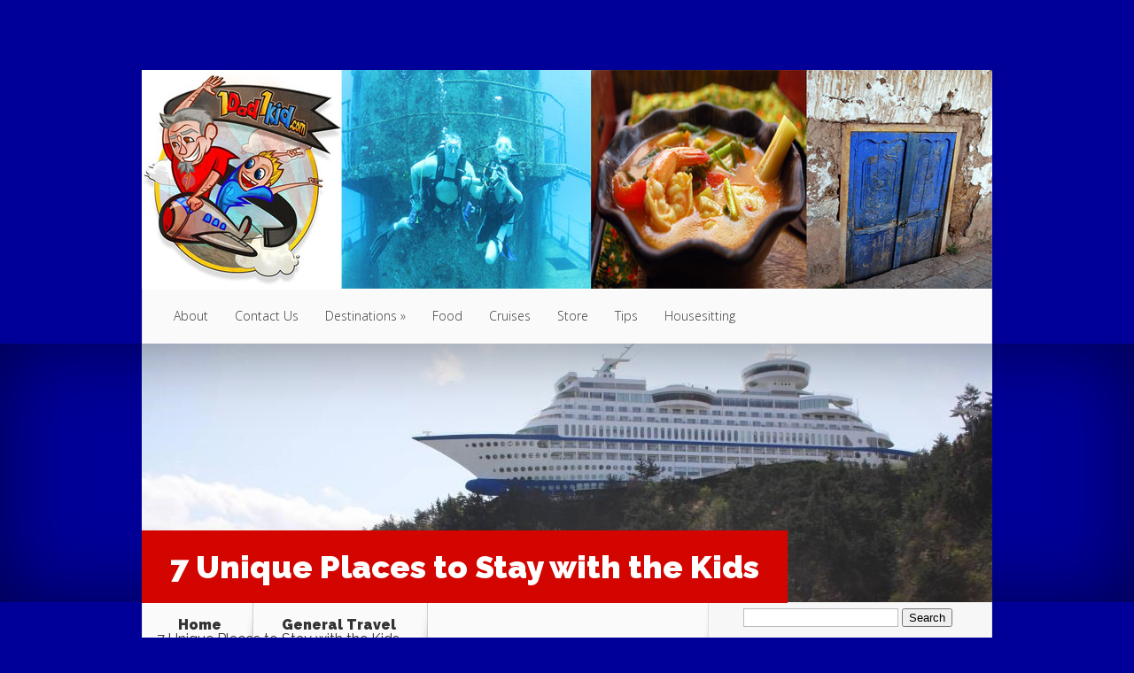

--- FILE ---
content_type: text/html; charset=UTF-8
request_url: http://1dad1kid.com/7-unique-places-to-stay-with-the-kids/
body_size: 14638
content:
<!DOCTYPE html>
<!--[if IE 6]>
<html id="ie6" lang="en-US">
<![endif]-->
<!--[if IE 7]>
<html id="ie7" lang="en-US">
<![endif]-->
<!--[if IE 8]>
<html id="ie8" lang="en-US">
<![endif]-->
<!--[if !(IE 6) | !(IE 7) | !(IE 8)  ]><!-->
<html lang="en-US">
<!--<![endif]-->
<head>
<meta charset="UTF-8" />
<meta http-equiv="X-UA-Compatible" content="IE=edge">
<link rel="pingback" href="http://1dad1kid.com/xmlrpc.php" />
<!--[if lt IE 9]>
<script src="http://1dad1kid.com/wp-content/themes/Nexus/js/html5.js" type="text/javascript"></script>
<![endif]-->
<script type="text/javascript">
document.documentElement.className = 'js';
</script>
<script>var et_site_url='http://1dad1kid.com';var et_post_id='8403';function et_core_page_resource_fallback(a,b){"undefined"===typeof b&&(b=a.sheet.cssRules&&0===a.sheet.cssRules.length);b&&(a.onerror=null,a.onload=null,a.href?a.href=et_site_url+"/?et_core_page_resource="+a.id+et_post_id:a.src&&(a.src=et_site_url+"/?et_core_page_resource="+a.id+et_post_id))}
</script><title>7 Unique Places to Stay with the Kids | 1Dad1Kid.com</title>
<meta name='robots' content='max-image-preview:large' />
<link rel='dns-prefetch' href='//widgetlogic.org' />
<link rel='dns-prefetch' href='//fonts.googleapis.com' />
<link rel='dns-prefetch' href='//s.w.org' />
<link rel="alternate" type="application/rss+xml" title="1Dad1Kid.com &raquo; Feed" href="http://1dad1kid.com/feed/" />
<link rel="alternate" type="application/rss+xml" title="1Dad1Kid.com &raquo; Comments Feed" href="http://1dad1kid.com/comments/feed/" />
<link rel="alternate" type="application/rss+xml" title="1Dad1Kid.com &raquo; 7 Unique Places to Stay with the Kids Comments Feed" href="http://1dad1kid.com/7-unique-places-to-stay-with-the-kids/feed/" />
<script type="text/javascript">
window._wpemojiSettings = {"baseUrl":"https:\/\/s.w.org\/images\/core\/emoji\/13.1.0\/72x72\/","ext":".png","svgUrl":"https:\/\/s.w.org\/images\/core\/emoji\/13.1.0\/svg\/","svgExt":".svg","source":{"concatemoji":"http:\/\/1dad1kid.com\/wp-includes\/js\/wp-emoji-release.min.js?ver=5.8.10"}};
!function(e,a,t){var n,r,o,i=a.createElement("canvas"),p=i.getContext&&i.getContext("2d");function s(e,t){var a=String.fromCharCode;p.clearRect(0,0,i.width,i.height),p.fillText(a.apply(this,e),0,0);e=i.toDataURL();return p.clearRect(0,0,i.width,i.height),p.fillText(a.apply(this,t),0,0),e===i.toDataURL()}function c(e){var t=a.createElement("script");t.src=e,t.defer=t.type="text/javascript",a.getElementsByTagName("head")[0].appendChild(t)}for(o=Array("flag","emoji"),t.supports={everything:!0,everythingExceptFlag:!0},r=0;r<o.length;r++)t.supports[o[r]]=function(e){if(!p||!p.fillText)return!1;switch(p.textBaseline="top",p.font="600 32px Arial",e){case"flag":return s([127987,65039,8205,9895,65039],[127987,65039,8203,9895,65039])?!1:!s([55356,56826,55356,56819],[55356,56826,8203,55356,56819])&&!s([55356,57332,56128,56423,56128,56418,56128,56421,56128,56430,56128,56423,56128,56447],[55356,57332,8203,56128,56423,8203,56128,56418,8203,56128,56421,8203,56128,56430,8203,56128,56423,8203,56128,56447]);case"emoji":return!s([10084,65039,8205,55357,56613],[10084,65039,8203,55357,56613])}return!1}(o[r]),t.supports.everything=t.supports.everything&&t.supports[o[r]],"flag"!==o[r]&&(t.supports.everythingExceptFlag=t.supports.everythingExceptFlag&&t.supports[o[r]]);t.supports.everythingExceptFlag=t.supports.everythingExceptFlag&&!t.supports.flag,t.DOMReady=!1,t.readyCallback=function(){t.DOMReady=!0},t.supports.everything||(n=function(){t.readyCallback()},a.addEventListener?(a.addEventListener("DOMContentLoaded",n,!1),e.addEventListener("load",n,!1)):(e.attachEvent("onload",n),a.attachEvent("onreadystatechange",function(){"complete"===a.readyState&&t.readyCallback()})),(n=t.source||{}).concatemoji?c(n.concatemoji):n.wpemoji&&n.twemoji&&(c(n.twemoji),c(n.wpemoji)))}(window,document,window._wpemojiSettings);
</script>
<meta content="Nexus v.1.7.13" name="generator"/><style type="text/css">
img.wp-smiley,
img.emoji {
display: inline !important;
border: none !important;
box-shadow: none !important;
height: 1em !important;
width: 1em !important;
margin: 0 .07em !important;
vertical-align: -0.1em !important;
background: none !important;
padding: 0 !important;
}
</style>
<!-- <link rel='stylesheet' id='contactme_front-css'  href='http://1dad1kid.com/wp-content/plugins/ajax-contact-me/css/front_light.css?ver=5.8.10' type='text/css' media='all' /> -->
<!-- <link rel='stylesheet' id='flick-css'  href='http://1dad1kid.com/wp-content/plugins/mailchimp/css/flick/flick.css?ver=5.8.10' type='text/css' media='all' /> -->
<!-- <link rel='stylesheet' id='mailchimpSF_main_css-css'  href='http://1dad1kid.com/?mcsf_action=main_css&#038;ver=5.8.10' type='text/css' media='all' /> -->
<link rel="stylesheet" type="text/css" href="//1dad1kid.com/wp-content/cache/wpfc-minified/kad86p46/5u4ak.css" media="all"/>
<!--[if IE]>
<link rel='stylesheet' id='mailchimpSF_ie_css-css'  href='http://1dad1kid.com/wp-content/plugins/mailchimp/css/ie.css?ver=5.8.10' type='text/css' media='all' />
<![endif]-->
<!-- <link rel='stylesheet' id='wp-block-library-css'  href='http://1dad1kid.com/wp-includes/css/dist/block-library/style.min.css?ver=5.8.10' type='text/css' media='all' /> -->
<!-- <link rel='stylesheet' id='block-widget-css'  href='http://1dad1kid.com/wp-content/plugins/widget-logic/block_widget/css/widget.css?ver=1725884921' type='text/css' media='all' /> -->
<link rel="stylesheet" type="text/css" href="//1dad1kid.com/wp-content/cache/wpfc-minified/7c1xrwb1/g0wc1.css" media="all"/>
<link rel='stylesheet' id='nexus-fonts-css'  href='http://fonts.googleapis.com/css?family=Open+Sans:300italic,400italic,700italic,800italic,400,300,700,800|Raleway:400,200,100,500,700,800,900&#038;subset=latin,latin-ext' type='text/css' media='all' />
<!-- <link rel='stylesheet' id='nexus-style-css'  href='http://1dad1kid.com/wp-content/themes/Nexus/style.css?ver=5.8.10' type='text/css' media='all' /> -->
<link rel="stylesheet" type="text/css" href="//1dad1kid.com/wp-content/cache/wpfc-minified/7w0mtvlw/dmyiy.css" media="all"/>
<style id='akismet-widget-style-inline-css' type='text/css'>
.a-stats {
--akismet-color-mid-green: #357b49;
--akismet-color-white: #fff;
--akismet-color-light-grey: #f6f7f7;
max-width: 350px;
width: auto;
}
.a-stats * {
all: unset;
box-sizing: border-box;
}
.a-stats strong {
font-weight: 600;
}
.a-stats a.a-stats__link,
.a-stats a.a-stats__link:visited,
.a-stats a.a-stats__link:active {
background: var(--akismet-color-mid-green);
border: none;
box-shadow: none;
border-radius: 8px;
color: var(--akismet-color-white);
cursor: pointer;
display: block;
font-family: -apple-system, BlinkMacSystemFont, 'Segoe UI', 'Roboto', 'Oxygen-Sans', 'Ubuntu', 'Cantarell', 'Helvetica Neue', sans-serif;
font-weight: 500;
padding: 12px;
text-align: center;
text-decoration: none;
transition: all 0.2s ease;
}
/* Extra specificity to deal with TwentyTwentyOne focus style */
.widget .a-stats a.a-stats__link:focus {
background: var(--akismet-color-mid-green);
color: var(--akismet-color-white);
text-decoration: none;
}
.a-stats a.a-stats__link:hover {
filter: brightness(110%);
box-shadow: 0 4px 12px rgba(0, 0, 0, 0.06), 0 0 2px rgba(0, 0, 0, 0.16);
}
.a-stats .count {
color: var(--akismet-color-white);
display: block;
font-size: 1.5em;
line-height: 1.4;
padding: 0 13px;
white-space: nowrap;
}
</style>
<!-- <link rel='stylesheet' id='et-shortcodes-css-css'  href='http://1dad1kid.com/wp-content/themes/Nexus/epanel/shortcodes/css/shortcodes-legacy.css?ver=1.7.13' type='text/css' media='all' /> -->
<!-- <link rel='stylesheet' id='et-shortcodes-responsive-css-css'  href='http://1dad1kid.com/wp-content/themes/Nexus/epanel/shortcodes/css/shortcodes_responsive.css?ver=1.7.13' type='text/css' media='all' /> -->
<link rel="stylesheet" type="text/css" href="//1dad1kid.com/wp-content/cache/wpfc-minified/3lg4t5w/83ikl.css" media="all"/>
<!-- <link rel='stylesheet' id='magnific_popup-css'  href='http://1dad1kid.com/wp-content/themes/Nexus/includes/page_templates/js/magnific_popup/magnific_popup.css?ver=1.3.4' type='text/css' media='screen' /> -->
<!-- <link rel='stylesheet' id='et_page_templates-css'  href='http://1dad1kid.com/wp-content/themes/Nexus/includes/page_templates/page_templates.css?ver=1.8' type='text/css' media='screen' /> -->
<link rel="stylesheet" type="text/css" href="//1dad1kid.com/wp-content/cache/wpfc-minified/m1ismlxo/dmyiy.css" media="screen"/>
<script src='//1dad1kid.com/wp-content/cache/wpfc-minified/jmcf6fb1/fxfll.js' type="text/javascript"></script>
<!-- <script type='text/javascript' src='http://1dad1kid.com/wp-includes/js/jquery/jquery.min.js?ver=3.6.0' id='jquery-core-js'></script> -->
<!-- <script type='text/javascript' src='http://1dad1kid.com/wp-includes/js/jquery/jquery-migrate.min.js?ver=3.3.2' id='jquery-migrate-js'></script> -->
<!-- <script type='text/javascript' src='http://1dad1kid.com/wp-content/plugins/mailchimp/js/scrollTo.js?ver=1.5.8' id='jquery_scrollto-js'></script> -->
<!-- <script type='text/javascript' src='http://1dad1kid.com/wp-includes/js/jquery/jquery.form.min.js?ver=4.3.0' id='jquery-form-js'></script> -->
<script type='text/javascript' id='mailchimpSF_main_js-js-extra'>
/* <![CDATA[ */
var mailchimpSF = {"ajax_url":"http:\/\/1dad1kid.com\/"};
/* ]]> */
</script>
<script src='//1dad1kid.com/wp-content/cache/wpfc-minified/1sa2sn7l/fxfll.js' type="text/javascript"></script>
<!-- <script type='text/javascript' src='http://1dad1kid.com/wp-content/plugins/mailchimp/js/mailchimp.js?ver=1.5.8' id='mailchimpSF_main_js-js'></script> -->
<!-- <script type='text/javascript' src='http://1dad1kid.com/wp-includes/js/jquery/ui/core.min.js?ver=1.12.1' id='jquery-ui-core-js'></script> -->
<!-- <script type='text/javascript' src='http://1dad1kid.com/wp-content/plugins/mailchimp/js/datepicker.js?ver=5.8.10' id='datepicker-js'></script> -->
<link rel="https://api.w.org/" href="http://1dad1kid.com/wp-json/" /><link rel="alternate" type="application/json" href="http://1dad1kid.com/wp-json/wp/v2/posts/8403" /><link rel="EditURI" type="application/rsd+xml" title="RSD" href="http://1dad1kid.com/xmlrpc.php?rsd" />
<link rel="wlwmanifest" type="application/wlwmanifest+xml" href="http://1dad1kid.com/wp-includes/wlwmanifest.xml" /> 
<meta name="generator" content="WordPress 5.8.10" />
<link rel="canonical" href="http://1dad1kid.com/7-unique-places-to-stay-with-the-kids/" />
<link rel='shortlink' href='http://1dad1kid.com/?p=8403' />
<link rel="alternate" type="application/json+oembed" href="http://1dad1kid.com/wp-json/oembed/1.0/embed?url=http%3A%2F%2F1dad1kid.com%2F7-unique-places-to-stay-with-the-kids%2F" />
<link rel="alternate" type="text/xml+oembed" href="http://1dad1kid.com/wp-json/oembed/1.0/embed?url=http%3A%2F%2F1dad1kid.com%2F7-unique-places-to-stay-with-the-kids%2F&#038;format=xml" />
<script type="text/javascript">
jQuery(function($) {
$('.date-pick').each(function() {
var format = $(this).data('format') || 'mm/dd/yyyy';
format = format.replace(/yyyy/i, 'yy');
$(this).datepicker({
autoFocusNextInput: true,
constrainInput: false,
changeMonth: true,
changeYear: true,
beforeShow: function(input, inst) { $('#ui-datepicker-div').addClass('show'); },
dateFormat: format.toLowerCase(),
});
});
d = new Date();
$('.birthdate-pick').each(function() {
var format = $(this).data('format') || 'mm/dd';
format = format.replace(/yyyy/i, 'yy');
$(this).datepicker({
autoFocusNextInput: true,
constrainInput: false,
changeMonth: true,
changeYear: false,
minDate: new Date(d.getFullYear(), 1-1, 1),
maxDate: new Date(d.getFullYear(), 12-1, 31),
beforeShow: function(input, inst) { $('#ui-datepicker-div').removeClass('show'); },
dateFormat: format.toLowerCase(),
});
});
});
</script>
<script type="text/javascript">
window._zem_rp_post_id = '8403';
window._zem_rp_thumbnails = true;
window._zem_rp_post_title = '7+Unique+Places+to+Stay+with+the+Kids';
window._zem_rp_post_tags = ['family+travel', 'rtw', 'adventure+travel', 'general+travel', 'kid', 'cabin', 'travel', 'park', 'famili', 'auto', 'live', 'adventur', 'tree', 'uk', 'natur', 'hous', 'hotel', 'set', 'bird'];
window._zem_rp_static_base_url = 'https://content.zemanta.com/static/';
window._zem_rp_wp_ajax_url = 'http://1dad1kid.com/wp-admin/admin-ajax.php';
window._zem_rp_plugin_version = '1.14';
window._zem_rp_num_rel_posts = '4';
</script>
<!-- <link rel="stylesheet" href="http://1dad1kid.com/wp-content/plugins/related-posts-by-zemanta/static/themes/vertical.css?version=1.14" /> -->
<link rel="stylesheet" type="text/css" href="//1dad1kid.com/wp-content/cache/wpfc-minified/mnlbjmfc/dmyiy.css" media="all"/>
<style data-context="foundation-flickity-css">/*! Flickity v2.0.2
http://flickity.metafizzy.co
---------------------------------------------- */.flickity-enabled{position:relative}.flickity-enabled:focus{outline:0}.flickity-viewport{overflow:hidden;position:relative;height:100%}.flickity-slider{position:absolute;width:100%;height:100%}.flickity-enabled.is-draggable{-webkit-tap-highlight-color:transparent;tap-highlight-color:transparent;-webkit-user-select:none;-moz-user-select:none;-ms-user-select:none;user-select:none}.flickity-enabled.is-draggable .flickity-viewport{cursor:move;cursor:-webkit-grab;cursor:grab}.flickity-enabled.is-draggable .flickity-viewport.is-pointer-down{cursor:-webkit-grabbing;cursor:grabbing}.flickity-prev-next-button{position:absolute;top:50%;width:44px;height:44px;border:none;border-radius:50%;background:#fff;background:hsla(0,0%,100%,.75);cursor:pointer;-webkit-transform:translateY(-50%);transform:translateY(-50%)}.flickity-prev-next-button:hover{background:#fff}.flickity-prev-next-button:focus{outline:0;box-shadow:0 0 0 5px #09f}.flickity-prev-next-button:active{opacity:.6}.flickity-prev-next-button.previous{left:10px}.flickity-prev-next-button.next{right:10px}.flickity-rtl .flickity-prev-next-button.previous{left:auto;right:10px}.flickity-rtl .flickity-prev-next-button.next{right:auto;left:10px}.flickity-prev-next-button:disabled{opacity:.3;cursor:auto}.flickity-prev-next-button svg{position:absolute;left:20%;top:20%;width:60%;height:60%}.flickity-prev-next-button .arrow{fill:#333}.flickity-page-dots{position:absolute;width:100%;bottom:-25px;padding:0;margin:0;list-style:none;text-align:center;line-height:1}.flickity-rtl .flickity-page-dots{direction:rtl}.flickity-page-dots .dot{display:inline-block;width:10px;height:10px;margin:0 8px;background:#333;border-radius:50%;opacity:.25;cursor:pointer}.flickity-page-dots .dot.is-selected{opacity:1}</style><style data-context="foundation-slideout-css">.slideout-menu{position:fixed;left:0;top:0;bottom:0;right:auto;z-index:0;width:256px;overflow-y:auto;-webkit-overflow-scrolling:touch;display:none}.slideout-menu.pushit-right{left:auto;right:0}.slideout-panel{position:relative;z-index:1;will-change:transform}.slideout-open,.slideout-open .slideout-panel,.slideout-open body{overflow:hidden}.slideout-open .slideout-menu{display:block}.pushit{display:none}</style><meta name="viewport" content="width=device-width, initial-scale=1.0, maximum-scale=1.0, user-scalable=0" />	<style>
a { color: #4bb6f5; }
body { color: #333333; }
#top-menu li.current-menu-item > a, #top-menu > li > a:hover, .meta-info, .et-description .post-meta span, .categories-tabs:after, .home-tab-active, .home-tab-active:before, a.read-more, .comment-reply-link, h1.post-heading, .form-submit input, .home-tab-active:before, .et-recent-videos-wrap li:before, .nav li ul, .et_mobile_menu, #top-menu > .sfHover > a { background-color: #a9d300; }
.featured-comments span, #author-info strong, #footer-bottom .current-menu-item a, .featured-comments span { color: #a9d300; }
.entry-content blockquote, .widget li:before, .footer-widget li:before, .et-popular-mobile-arrow-next { border-left-color: #a9d300; }
.et-popular-mobile-arrow-previous { border-right-color: #a9d300; }
#top-menu > li > a { color: #333333; }
#top-menu > li.current-menu-item > a, #top-menu li li a, .et_mobile_menu li a { color: #ffffff; }
</style>
<style>.post-thumbnail { background-image: url(http://1dad1kid.com/wp-content/uploads/2015/06/Hotel-Sun-Cruise-in-South-Korea.jpg); }</style><link rel="shortcut icon" href="http://1dad1kid.com/wp-content/uploads/2014/02/logo-xtra-small.jpg" /><style type="text/css" id="custom-background-css">
body.custom-background { background-color: #000099; }
</style>
<style>.ios7.web-app-mode.has-fixed header{ background-color: rgba(45,53,63,.88);}</style><!-- <link rel="stylesheet" id="et--customizer-global-cached-inline-styles" href="http://1dad1kid.com/wp-content/cache/et/global/et--customizer-global-174745095049.min.css" onerror="et_core_page_resource_fallback(this, true)" onload="et_core_page_resource_fallback(this)" /> -->
<link rel="stylesheet" type="text/css" href="//1dad1kid.com/wp-content/cache/wpfc-minified/2ztn6nq1/83ple.css" media="all"/></head>
<body class="post-template-default single single-post postid-8403 single-format-standard custom-background et_color_scheme_red et-2-column-layout et_includes_sidebar">
<header id="main-header">
<div class="container">
<div id="top-info" class="clearfix">
<a href="http://1dad1kid.com/">
<img src="http://1dad1kid.com/wp-content/uploads/2014/02/Header21.jpg" alt="1Dad1Kid.com" id="logo" />
</a>
</div>
<div id="top-navigation" class="clearfix">
<div id="et_mobile_nav_menu"><a href="#" class="mobile_nav closed">Navigation Menu<span class="et_mobile_arrow"></span></a></div>
<nav>
<ul id="top-menu" class="nav"><li id="menu-item-2200" class="menu-item menu-item-type-post_type menu-item-object-page menu-item-2200"><a href="http://1dad1kid.com/about/">About</a></li>
<li id="menu-item-2198" class="menu-item menu-item-type-post_type menu-item-object-page menu-item-2198"><a href="http://1dad1kid.com/contact-us/">Contact Us</a></li>
<li id="menu-item-2199" class="menu-item menu-item-type-post_type menu-item-object-page menu-item-has-children menu-item-2199"><a href="http://1dad1kid.com/destinations/">Destinations</a>
<ul class="sub-menu">
<li id="menu-item-2201" class="menu-item menu-item-type-taxonomy menu-item-object-category menu-item-has-children menu-item-2201"><a href="http://1dad1kid.com/category/africa/">Africa</a>
<ul class="sub-menu">
<li id="menu-item-6653" class="menu-item menu-item-type-taxonomy menu-item-object-category menu-item-6653"><a href="http://1dad1kid.com/category/africa/egypt/">Egypt</a></li>
<li id="menu-item-2202" class="menu-item menu-item-type-taxonomy menu-item-object-category menu-item-2202"><a href="http://1dad1kid.com/category/africa/morocco/">Morocco</a></li>
<li id="menu-item-7499" class="menu-item menu-item-type-taxonomy menu-item-object-category menu-item-7499"><a href="http://1dad1kid.com/category/africa/south-africa/">South Africa</a></li>
<li id="menu-item-6591" class="menu-item menu-item-type-taxonomy menu-item-object-category menu-item-6591"><a href="http://1dad1kid.com/category/africa/tunisia/">Tunisia</a></li>
</ul>
</li>
<li id="menu-item-2256" class="menu-item menu-item-type-taxonomy menu-item-object-category menu-item-has-children menu-item-2256"><a href="http://1dad1kid.com/category/asia/">Asia</a>
<ul class="sub-menu">
<li id="menu-item-3480" class="menu-item menu-item-type-taxonomy menu-item-object-category menu-item-3480"><a href="http://1dad1kid.com/category/asia/cambodia/">Cambodia</a></li>
<li id="menu-item-2257" class="menu-item menu-item-type-taxonomy menu-item-object-category menu-item-2257"><a href="http://1dad1kid.com/category/asia/china-asia/">China</a></li>
<li id="menu-item-3505" class="menu-item menu-item-type-taxonomy menu-item-object-category menu-item-3505"><a href="http://1dad1kid.com/category/asia/indonesia/">Indonesia</a></li>
<li id="menu-item-3469" class="menu-item menu-item-type-taxonomy menu-item-object-category menu-item-3469"><a href="http://1dad1kid.com/category/asia/malaysia/">Malaysia</a></li>
<li id="menu-item-5663" class="menu-item menu-item-type-taxonomy menu-item-object-category menu-item-5663"><a href="http://1dad1kid.com/category/asia/nepal/">Nepal</a></li>
<li id="menu-item-5614" class="menu-item menu-item-type-taxonomy menu-item-object-category menu-item-5614"><a href="http://1dad1kid.com/category/asia/singapore/">Singapore</a></li>
<li id="menu-item-4206" class="menu-item menu-item-type-taxonomy menu-item-object-category menu-item-4206"><a href="http://1dad1kid.com/category/asia/sri-lanka/">Sri Lanka</a></li>
<li id="menu-item-2649" class="menu-item menu-item-type-taxonomy menu-item-object-category menu-item-2649"><a href="http://1dad1kid.com/category/asia/thailand/">Thailand</a></li>
<li id="menu-item-3226" class="menu-item menu-item-type-taxonomy menu-item-object-category menu-item-3226"><a href="http://1dad1kid.com/category/asia/vietnam/">Vietnam</a></li>
</ul>
</li>
<li id="menu-item-2757" class="menu-item menu-item-type-taxonomy menu-item-object-category menu-item-has-children menu-item-2757"><a href="http://1dad1kid.com/category/caribbean/">Caribbean</a>
<ul class="sub-menu">
<li id="menu-item-2212" class="menu-item menu-item-type-taxonomy menu-item-object-category menu-item-2212"><a href="http://1dad1kid.com/category/caribbean/cuba-central-america/">Cuba</a></li>
</ul>
</li>
<li id="menu-item-2205" class="menu-item menu-item-type-taxonomy menu-item-object-category menu-item-has-children menu-item-2205"><a href="http://1dad1kid.com/category/central-america/">Central America</a>
<ul class="sub-menu">
<li id="menu-item-2213" class="menu-item menu-item-type-taxonomy menu-item-object-category menu-item-2213"><a href="http://1dad1kid.com/category/central-america/guatemala-central-america/">Guatemala</a></li>
<li id="menu-item-2214" class="menu-item menu-item-type-taxonomy menu-item-object-category menu-item-2214"><a href="http://1dad1kid.com/category/central-america/honduras/">Honduras</a></li>
<li id="menu-item-6556" class="menu-item menu-item-type-taxonomy menu-item-object-category menu-item-6556"><a href="http://1dad1kid.com/category/central-america/panama/">Panama</a></li>
</ul>
</li>
<li id="menu-item-6880" class="menu-item menu-item-type-taxonomy menu-item-object-category menu-item-has-children menu-item-6880"><a href="http://1dad1kid.com/category/central-asia/">Central Asia</a>
<ul class="sub-menu">
<li id="menu-item-6881" class="menu-item menu-item-type-taxonomy menu-item-object-category menu-item-6881"><a href="http://1dad1kid.com/category/central-asia/armenia/">Armenia</a></li>
</ul>
</li>
<li id="menu-item-2203" class="menu-item menu-item-type-taxonomy menu-item-object-category menu-item-has-children menu-item-2203"><a href="http://1dad1kid.com/category/europe-2/">Europe</a>
<ul class="sub-menu">
<li id="menu-item-8270" class="menu-item menu-item-type-taxonomy menu-item-object-category menu-item-8270"><a href="http://1dad1kid.com/category/europe-2/albania/">Albania</a></li>
<li id="menu-item-4964" class="menu-item menu-item-type-taxonomy menu-item-object-category menu-item-4964"><a href="http://1dad1kid.com/category/europe-2/austria/">Austria</a></li>
<li id="menu-item-3006" class="menu-item menu-item-type-taxonomy menu-item-object-category menu-item-3006"><a href="http://1dad1kid.com/category/europe-2/czech-republic/">Czech Republic</a></li>
<li id="menu-item-5090" class="menu-item menu-item-type-taxonomy menu-item-object-category menu-item-5090"><a href="http://1dad1kid.com/category/europe-2/england/">England</a></li>
<li id="menu-item-8800" class="menu-item menu-item-type-taxonomy menu-item-object-category menu-item-8800"><a href="http://1dad1kid.com/category/europe-2/estonia/">Estonia</a></li>
<li id="menu-item-2264" class="menu-item menu-item-type-taxonomy menu-item-object-category menu-item-2264"><a href="http://1dad1kid.com/category/europe-2/france/">France</a></li>
<li id="menu-item-8355" class="menu-item menu-item-type-taxonomy menu-item-object-category menu-item-8355"><a href="http://1dad1kid.com/category/europe-2/hungary/">Hungary</a></li>
<li id="menu-item-7500" class="menu-item menu-item-type-taxonomy menu-item-object-category menu-item-7500"><a href="http://1dad1kid.com/category/europe-2/iceland/">Iceland</a></li>
<li id="menu-item-2833" class="menu-item menu-item-type-taxonomy menu-item-object-category menu-item-2833"><a href="http://1dad1kid.com/category/europe-2/ireland/">Ireland</a></li>
<li id="menu-item-4168" class="menu-item menu-item-type-taxonomy menu-item-object-category menu-item-4168"><a href="http://1dad1kid.com/category/europe-2/italy/">Italy</a></li>
<li id="menu-item-8992" class="menu-item menu-item-type-taxonomy menu-item-object-category menu-item-8992"><a href="http://1dad1kid.com/category/europe-2/latvia/">Latvia</a></li>
<li id="menu-item-10565" class="menu-item menu-item-type-taxonomy menu-item-object-category menu-item-10565"><a href="http://1dad1kid.com/category/europe-2/netherlands/">Netherlands</a></li>
<li id="menu-item-5086" class="menu-item menu-item-type-taxonomy menu-item-object-category menu-item-5086"><a href="http://1dad1kid.com/category/europe-2/poland/">Poland</a></li>
<li id="menu-item-10842" class="menu-item menu-item-type-taxonomy menu-item-object-category menu-item-10842"><a href="http://1dad1kid.com/category/europe-2/portugal/">Portugal</a></li>
<li id="menu-item-4279" class="menu-item menu-item-type-taxonomy menu-item-object-category menu-item-4279"><a href="http://1dad1kid.com/category/europe-2/romania/">Romania</a></li>
<li id="menu-item-6208" class="menu-item menu-item-type-taxonomy menu-item-object-category menu-item-6208"><a href="http://1dad1kid.com/category/europe-2/scotland/">Scotland</a></li>
<li id="menu-item-8286" class="menu-item menu-item-type-taxonomy menu-item-object-category menu-item-8286"><a href="http://1dad1kid.com/category/europe-2/serbia/">Serbia</a></li>
<li id="menu-item-2204" class="menu-item menu-item-type-taxonomy menu-item-object-category menu-item-2204"><a href="http://1dad1kid.com/category/europe-2/spain-europe-2/">Spain</a></li>
<li id="menu-item-4833" class="menu-item menu-item-type-taxonomy menu-item-object-category menu-item-4833"><a href="http://1dad1kid.com/category/europe-2/wales/">Wales</a></li>
</ul>
</li>
<li id="menu-item-2206" class="menu-item menu-item-type-taxonomy menu-item-object-category menu-item-has-children menu-item-2206"><a href="http://1dad1kid.com/category/north-america/">North America</a>
<ul class="sub-menu">
<li id="menu-item-2215" class="menu-item menu-item-type-taxonomy menu-item-object-category menu-item-2215"><a href="http://1dad1kid.com/category/north-america/mexico-north-america/">Mexico</a></li>
<li id="menu-item-2216" class="menu-item menu-item-type-taxonomy menu-item-object-category menu-item-has-children menu-item-2216"><a href="http://1dad1kid.com/category/north-america/usa/">USA</a>
<ul class="sub-menu">
<li id="menu-item-11213" class="menu-item menu-item-type-taxonomy menu-item-object-category menu-item-11213"><a href="http://1dad1kid.com/category/north-america/usa/california/">California</a></li>
<li id="menu-item-11214" class="menu-item menu-item-type-taxonomy menu-item-object-category menu-item-11214"><a href="http://1dad1kid.com/category/north-america/usa/louisiana/">Louisiana</a></li>
</ul>
</li>
</ul>
</li>
<li id="menu-item-2210" class="menu-item menu-item-type-taxonomy menu-item-object-category menu-item-has-children menu-item-2210"><a href="http://1dad1kid.com/category/australasia/">Oceania</a>
<ul class="sub-menu">
<li id="menu-item-3605" class="menu-item menu-item-type-taxonomy menu-item-object-category menu-item-3605"><a href="http://1dad1kid.com/category/australasia/australia/">Australia</a></li>
<li id="menu-item-2211" class="menu-item menu-item-type-taxonomy menu-item-object-category menu-item-2211"><a href="http://1dad1kid.com/category/australasia/new-zealand/">New Zealand</a></li>
</ul>
</li>
<li id="menu-item-2207" class="menu-item menu-item-type-taxonomy menu-item-object-category menu-item-has-children menu-item-2207"><a href="http://1dad1kid.com/category/south-america/">South America</a>
<ul class="sub-menu">
<li id="menu-item-2217" class="menu-item menu-item-type-taxonomy menu-item-object-category menu-item-2217"><a href="http://1dad1kid.com/category/south-america/colombia-south-america/">Colombia</a></li>
<li id="menu-item-2218" class="menu-item menu-item-type-taxonomy menu-item-object-category menu-item-2218"><a href="http://1dad1kid.com/category/south-america/ecuador/">Ecuador</a></li>
<li id="menu-item-2219" class="menu-item menu-item-type-taxonomy menu-item-object-category menu-item-2219"><a href="http://1dad1kid.com/category/south-america/peru/">Peru</a></li>
<li id="menu-item-8961" class="menu-item menu-item-type-taxonomy menu-item-object-category menu-item-8961"><a href="http://1dad1kid.com/category/south-america/uruguay/">Uruguay</a></li>
</ul>
</li>
</ul>
</li>
<li id="menu-item-9690" class="menu-item menu-item-type-taxonomy menu-item-object-category menu-item-9690"><a href="http://1dad1kid.com/category/food-2/">Food</a></li>
<li id="menu-item-10716" class="menu-item menu-item-type-taxonomy menu-item-object-category menu-item-10716"><a href="http://1dad1kid.com/category/cruises/">Cruises</a></li>
<li id="menu-item-2973" class="menu-item menu-item-type-post_type menu-item-object-page menu-item-2973"><a href="http://1dad1kid.com/store/">Store</a></li>
<li id="menu-item-2430" class="menu-item menu-item-type-taxonomy menu-item-object-category menu-item-2430"><a href="http://1dad1kid.com/category/tips-2/">Tips</a></li>
<li id="menu-item-2858" class="menu-item menu-item-type-taxonomy menu-item-object-category menu-item-2858"><a href="http://1dad1kid.com/category/housesitting-2/">Housesitting</a></li>
</ul>				</nav>
<ul id="et-social-icons">
</ul>
</div> <!-- #top-navigation -->
</div> <!-- .container -->
</header> <!-- #main-header -->
<div class="post-thumbnail">
<div class="container">
<h1 class="post-heading">7 Unique Places to Stay with the Kids</h1>
</div> <!-- .container -->
</div> <!-- .post-thumbnail -->
<div class="page-wrap container">
<div id="main-content">
<div class="main-content-wrap clearfix">
<div id="content">
<div id="breadcrumbs">
<span class="et_breadcrumbs_content">
<a href="http://1dad1kid.com" class="breadcrumbs_home">Home</a> <span class="raquo">&raquo;</span>
<a href="http://1dad1kid.com/category/travel-2/">General Travel</a> <span class="raquo">&raquo;</span> </span> <!-- .et_breadcrumbs_content --><span class="et_breadcrumbs_title">7 Unique Places to Stay with the Kids</span>				
</div> <!-- #breadcrumbs -->
<div id="left-area">
<article class="entry-content clearfix">
<p class="post-meta">Posted By <a href="http://1dad1kid.com/author/guestwriter/" title="Posts by Joseph Hanover" rel="author">Joseph Hanover</a> in <a href="http://1dad1kid.com/category/travel-2/" rel="category tag">General Travel</a> | <span class="comments-number"><a href="http://1dad1kid.com/7-unique-places-to-stay-with-the-kids/#respond">2 comments</a></span></p>
<p>Staying in the same old hotel options can get boring when you’re travelling the world, so sometimes it’s interesting to mix things up a bit and try to find some more unique places to stay to enhance your visit. Below are 7 of the best places around the world to spice up your stay.</p>
<p><a href="http://1dad1kid.com/wp-content/uploads/2015/06/treehouse.jpg"><img loading="lazy" class="aligncenter" style="background-image: none; float: none; padding-top: 0px; padding-left: 0px; margin: 5px auto; display: block; padding-right: 0px; border: 0px;" title="treehouse" src="http://1dad1kid.com/wp-content/uploads/2015/06/treehouse_thumb.jpg" alt="unique places to stay" width="600" height="450" border="0" /></a></p>
<h2>Tree House in France</h2>
<p>Snuggled in the heart of Vitrac in Cantal, <a href="http://1dad1kid.com/europe-2/france/">France</a> lies a unique tree house hotel just opened. This country hotel in a unique village setting is perfect for the family that wants to add a bit of natural goodness to their lives. The natural village setting is perfect for the adventure family, while the tree house gives you an opportunity to live right in the middle of the park with the birds as your neighbours!</p>
<h2>Log Cabins in the UK</h2>
<p>Snug and cozy, log cabins are always an easy family favorite. Scattered all across the UK, it is easy to find a list of quaint log cabins that your children will undoubtedly romanticize all through their stay. Today’s family friendly log cabin allows you to get that fire roaring and family friendly activities going to enhance that family bond.</p>
<p><a href="http://1dad1kid.com/wp-content/uploads/2015/06/Hotel-Sun-Cruise-in-South-Korea.jpg"><img loading="lazy" class="alignnone" style="background-image: none; float: none; padding-top: 0px; padding-left: 0px; margin: 5px auto; display: block; padding-right: 0px; border: 0px;" title="Sun Cruise Resort in South Korea" src="http://1dad1kid.com/wp-content/uploads/2015/06/Hotel-Sun-Cruise-in-South-Korea_thumb.jpg" alt="unique places to stay, korea" width="600" height="400" border="0" /></a></p>
<h2>Ship Hotel in South Korea</h2>
<p>The Sun Cruise Resort in South Korea makes for an interesting beach holiday destination. The hotel is <a href="http://www.dailymail.co.uk/news/article-2341765/The-hotel-thats-ship-shape-South-Korean-holiday-destination-designed-look-like-cruise-liner-perfect-sea-sickness.html">shaped like a cruise ship</a>, curiously perched on top of a cliff. This luxury hotel boasts of a golf range, swimming facilities, even a rotating sky lounge, just like a typical luxury cruise ship. Your children will definitely be fascinated.</p>
<h2>Farm Houses in Spain</h2>
<p><a href="http://1dad1kid.com/europe-2/spain-europe-2/">Spain</a> has always been a family favourite destination and staying at a farmhouse truly ups the ante. Head out into the romantic rural Spanish countryside for a taste of authenticity and tranquility. Young ones get to enjoy taking care of animals as a distraction, and you get to indulge in authentic Spanish hospitality too. This is a real treat for families that enjoy immersing themselves in local culture.</p>
<h2>Water Villas in the Maldives</h2>
<p>Few accommodation options in the world are as exciting as water villas. The Maldives are already an enticing location to hold your family adventure, and water villas add gloss to the experience. Spend the night right in the middle of the ocean in these special villas. Most of them have transparent floors, allowing your children to see sea life right from the safety of their living room!</p>
<p><a href="http://1dad1kid.com/wp-content/uploads/2015/06/kagga.jpg"><img loading="lazy" class="aligncenter" style="background-image: none; float: none; padding-top: 0px; padding-left: 0px; margin: 5px auto; display: block; padding-right: 0px; border: 0px;" title="Kagga Kamma" src="http://1dad1kid.com/wp-content/uploads/2015/06/kagga_thumb.jpg" alt="unique places to stay, kagga kamma" width="600" height="449" border="0" /></a></p>
<h2>Cave Hotel in South Africa</h2>
<p>Kagga Kamma in <a href="http://1dad1kid.com/africa/south-africa/">South Africa</a> combines the very best of wild safari adventures with the ancient art of rock living. These hallowed homes make for very exciting accommodation for your young ones. The hotel is nestled not too far away from Cape Town, but set in a dazzling wilderness area. Once settled into your cave hotel, enjoy the untamed outdoors and you may even chance on the mysterious mountain leopard.</p>
<h2>Giraffe Manor in Kenya</h2>
<p>Set in the outskirts of the capital, <a href="https://en.wikipedia.org/wiki/Giraffe_Manor">Giraffe Manor</a> is any animal lover’s paradise. Every morning, enjoy breakfast with giraffes in this romantic colonial manor as the long necked friends literally eat from the same table with the guests. Your children will love the experience, and afterward can head over to the nearby Nairobi Safari Walk to see many other animals before a game drive at the Nairobi National Park.</p>
<p><strong>Have you found any particularly unique places to stay? Which was your favorite?</strong></p>
<div class="zem_rp_wrap zem_rp_th_vertical" id="zem_rp_first"><div class="zem_rp_content"><h3 class="related_post_title">Related Posts</h3><ul class="related_post zem_rp"><li data-position="0" data-poid="in-8689" data-post-type="none"><a href="http://1dad1kid.com/my-wish-list-visiting-iceland/" class="zem_rp_thumbnail"><img src="http://1dad1kid.com/wp-content/uploads/2015/09/DSC_0064-150x150.jpg" alt="My wish list for visiting Iceland again" width="150" height="150"  /></a><a href="http://1dad1kid.com/my-wish-list-visiting-iceland/" class="zem_rp_title">My wish list for visiting Iceland again</a></li><li data-position="1" data-poid="in-11283" data-post-type="none"><a href="http://1dad1kid.com/teotihuacan-by-hot-air-balloon/" class="zem_rp_thumbnail"><img src="http://1dad1kid.com/wp-content/uploads/2021/10/2021-10-27-08.01.23-150x150.jpg" alt="Teotihuacan by Hot Air Balloon" width="150" height="150"  /></a><a href="http://1dad1kid.com/teotihuacan-by-hot-air-balloon/" class="zem_rp_title">Teotihuacan by Hot Air Balloon</a></li><li data-position="2" data-poid="in-10525" data-post-type="none"><a href="http://1dad1kid.com/6-months-in/" class="zem_rp_thumbnail"><img src="http://1dad1kid.com/wp-content/uploads/2017/03/2017-02-08-21.10.13-150x150.jpg" alt="6 Months In" width="150" height="150"  /></a><a href="http://1dad1kid.com/6-months-in/" class="zem_rp_title">6 Months In</a></li><li data-position="3" data-poid="in-10481" data-post-type="none"><a href="http://1dad1kid.com/my-big-long-term-travel-mistake/" class="zem_rp_thumbnail"><img src="http://1dad1kid.com/wp-content/uploads/2017/02/2017-01-15-15.43.59-150x150.jpg" alt="My Big Long-Term Travel Mistake" width="150" height="150"  /></a><a href="http://1dad1kid.com/my-big-long-term-travel-mistake/" class="zem_rp_title">My Big Long-Term Travel Mistake</a></li></ul></div></div>
</article> <!-- .entry -->
<div id="et-box-author">
<div id="et-bio-author">
<div class="author-avatar">
<img alt='' src='http://1.gravatar.com/avatar/7eb92bfb5a4edd8506ff5cd04ed4f492?s=60&#038;d=mm&#038;r=g' srcset='http://1.gravatar.com/avatar/7eb92bfb5a4edd8506ff5cd04ed4f492?s=120&#038;d=mm&#038;r=g 2x' class='avatar avatar-60 photo' height='60' width='60' loading='lazy'/>							</div> <!-- end #author-avatar -->
<p id="author-info">
<strong>Author:</strong> Joseph Hanover							</p> <!-- end #author-info -->
<p></p>
</div>
<div id="et-post-share" class="clearfix">
<span>Share This Post On</span>
<ul id="et-share-icons">
<li class="google-share"><a href="https://plus.google.com/share?url=http://1dad1kid.com/7-unique-places-to-stay-with-the-kids/" target="_blank" class="et-share-button et-share-google">Google</a></li><li class="facebook-share"><a href="http://www.facebook.com/sharer/sharer.php?s=100&amp;p[url]=http://1dad1kid.com/7-unique-places-to-stay-with-the-kids/&amp;p[images][0]=http://1dad1kid.com/wp-content/uploads/2015/06/Hotel-Sun-Cruise-in-South-Korea-150x150.jpg&amp;p[title]=7 Unique Places to Stay with the Kids" target="_blank" class="et-share-button et-share-facebook">Facebook</a></li><li class="twitter-share"><a href="https://twitter.com/intent/tweet?url=http://1dad1kid.com/7-unique-places-to-stay-with-the-kids/&amp;text=7 Unique Places to Stay with the Kids" target="_blank" class="et-share-button et-share-twitter">Twitter</a></li>							</ul>
</div>
</div>
<!-- You can start editing here. -->
<section id="comment-wrap">
<h1 id="comments" class="page_title">2 Comments</h1>
<ol class="commentlist clearfix">
<li class="comment even thread-even depth-1" id="li-comment-253016">
<article id="comment-253016" class="comment-body clearfix">
<div class="comment_avatar">
<img alt='' src='http://2.gravatar.com/avatar/b5c95f35c73dd19600104281087fb37e?s=60&#038;d=mm&#038;r=g' srcset='http://2.gravatar.com/avatar/b5c95f35c73dd19600104281087fb37e?s=120&#038;d=mm&#038;r=g 2x' class='avatar avatar-60 photo' height='60' width='60' loading='lazy'/>			</div>
<div class="comment_postinfo">
<span class="fn"><a href='http://www.heaven-trip.com' rel='external nofollow ugc' class='url'>Jhon Lingkon</a></span>				<p>
<span class="comment_date">
July 12, 2015					</span>
</p>
</div> <!-- .comment_postinfo -->
<div class="comment_area">
<div class="comment-content clearfix">
<p>Is it safe to visit Africa with child ? as far i know there are a bunch of terrorist</p>
<span class="reply-container"><a rel='nofollow' class='comment-reply-link' href='http://1dad1kid.com/7-unique-places-to-stay-with-the-kids/?replytocom=253016#respond' data-commentid="253016" data-postid="8403" data-belowelement="comment-253016" data-respondelement="respond" data-replyto="Reply to Jhon Lingkon" aria-label='Reply to Jhon Lingkon'>Post a Reply</a></span>				</div> <!-- end comment-content-->
</div> <!-- end comment_area-->
</article> <!-- .comment-body -->
<ul class="children">
<li class="comment byuser comment-author-admin odd alt depth-2" id="li-comment-253266">
<article id="comment-253266" class="comment-body clearfix">
<div class="comment_avatar">
<img alt='' src='http://1.gravatar.com/avatar/465ec4f6289baf0418db4c35ec8090bc?s=60&#038;d=mm&#038;r=g' srcset='http://1.gravatar.com/avatar/465ec4f6289baf0418db4c35ec8090bc?s=120&#038;d=mm&#038;r=g 2x' class='avatar avatar-60 photo' height='60' width='60' loading='lazy'/>			</div>
<div class="comment_postinfo">
<span class="fn"><a href='http://1dad1kid.com' rel='external nofollow ugc' class='url'>Talon Windwalker</a></span>				<p>
<span class="comment_date">
July 14, 2015					</span>
</p>
</div> <!-- .comment_postinfo -->
<div class="comment_area">
<div class="comment-content clearfix">
<p>I would say most of Africa is quite safe to visit. There are a few hotspots, but most of the continent doesn&#8217;t have these issues.</p>
<span class="reply-container"><a rel='nofollow' class='comment-reply-link' href='http://1dad1kid.com/7-unique-places-to-stay-with-the-kids/?replytocom=253266#respond' data-commentid="253266" data-postid="8403" data-belowelement="comment-253266" data-respondelement="respond" data-replyto="Reply to Talon Windwalker" aria-label='Reply to Talon Windwalker'>Post a Reply</a></span>				</div> <!-- end comment-content-->
</div> <!-- end comment_area-->
</article> <!-- .comment-body -->
</li><!-- #comment-## -->
</ul><!-- .children -->
</li><!-- #comment-## -->
</ol>
<div id="respond" class="comment-respond">
<h3 id="reply-title" class="comment-reply-title"><span>Submit a Comment</span> <small><a rel="nofollow" id="cancel-comment-reply-link" href="/7-unique-places-to-stay-with-the-kids/#respond" style="display:none;">Cancel reply</a></small></h3><form action="http://1dad1kid.com/wp-comments-post.php" method="post" id="commentform" class="comment-form"><p class="comment-notes"><span id="email-notes">Your email address will not be published.</span> Required fields are marked <span class="required">*</span></p><p class="comment-form-comment"><label for="comment">Comment</label> <textarea id="comment" name="comment" cols="45" rows="8" maxlength="65525" required="required"></textarea></p><p class="comment-form-author"><label for="author">Name <span class="required">*</span></label> <input id="author" name="author" type="text" value="" size="30" maxlength="245" required='required' /></p>
<p class="comment-form-email"><label for="email">Email <span class="required">*</span></label> <input id="email" name="email" type="text" value="" size="30" maxlength="100" aria-describedby="email-notes" required='required' /></p>
<p class="comment-form-url"><label for="url">Website</label> <input id="url" name="url" type="text" value="" size="30" maxlength="200" /></p>
<p class="comment-form-cookies-consent"><input id="wp-comment-cookies-consent" name="wp-comment-cookies-consent" type="checkbox" value="yes" /> <label for="wp-comment-cookies-consent">Save my name, email, and website in this browser for the next time I comment.</label></p>
<p class="form-submit"><input name="submit" type="submit" id="submit" class="submit" value="Submit Comment" /> <input type='hidden' name='comment_post_ID' value='8403' id='comment_post_ID' />
<input type='hidden' name='comment_parent' id='comment_parent' value='0' />
</p><p style="display: none;"><input type="hidden" id="akismet_comment_nonce" name="akismet_comment_nonce" value="2834d8274d" /></p><p style="display: none !important;" class="akismet-fields-container" data-prefix="ak_"><label>&#916;<textarea name="ak_hp_textarea" cols="45" rows="8" maxlength="100"></textarea></label><input type="hidden" id="ak_js_1" name="ak_js" value="67"/><script>document.getElementById( "ak_js_1" ).setAttribute( "value", ( new Date() ).getTime() );</script></p></form>	</div><!-- #respond -->
</section>				
</div> 	<!-- end #left-area -->
</div> <!-- #content -->
<div id="sidebar">
<div id="search-3" class="widget widget_search"><form role="search" method="get" id="searchform" class="searchform" action="http://1dad1kid.com/">
<div>
<label class="screen-reader-text" for="s">Search for:</label>
<input type="text" value="" name="s" id="s" />
<input type="submit" id="searchsubmit" value="Search" />
</div>
</form></div> <!-- end .widget --><div id="mailchimpsf_widget-2" class="widget widget_mailchimpsf_widget"><h4 class="widgettitle">Sign up for our newsletter!</h4>	<style>
.widget_mailchimpsf_widget .widget-title {
line-height: 1.4em;
margin-bottom: 0.75em;
}
#mc_subheader {
line-height: 1.25em;
margin-bottom: 18px;
}
.mc_merge_var {
margin-bottom: 1.0em;
}
.mc_var_label,
.mc_interest_label {
display: block;
margin-bottom: 0.5em;
}
.mc_input {
-moz-box-sizing: border-box;
-webkit-box-sizing: border-box;
box-sizing: border-box;
width: 100%;
}
.mc_input.mc_phone {
width: auto;
}
select.mc_select {
margin-top: 0.5em;
width: 100%;
}
.mc_address_label {
margin-top: 1.0em;
margin-bottom: 0.5em;
display: block;
}
.mc_address_label ~ select {
width: 100%;		
}
.mc_list li {
list-style: none;
background: none !important;
}
.mc_interests_header {
margin-top: 1.0em;
margin-bottom: 0.5em;
}
.mc_interest label,
.mc_interest input {
margin-bottom: 0.4em;
}
#mc_signup_submit {
margin-top: 1.5em;
width: 80%;
}
#mc_unsub_link a {
font-size: 0.75em;
}
#mc_unsub_link {
margin-top: 1.0em;
}
.mc_header_address,
.mc_email_format {
display: block;
font-weight: bold;
margin-top: 1.0em;
margin-bottom: 0.5em;
}
.mc_email_options {
margin-top: 0.5em;
}
.mc_email_type {
padding-left: 4px;
}
</style>
<div id="mc_signup">
<form method="post" action="#mc_signup" id="mc_signup_form">
<input type="hidden" id="mc_submit_type" name="mc_submit_type" value="html" />
<input type="hidden" name="mcsf_action" value="mc_submit_signup_form" />
<input type="hidden" id="_mc_submit_signup_form_nonce" name="_mc_submit_signup_form_nonce" value="766125d162" />		
<div class="mc_form_inside">
<div class="updated" id="mc_message">
</div><!-- /mc_message -->
<div class="mc_merge_var">
<label for="mc_mv_EMAIL" class="mc_var_label mc_header mc_header_email">Email Address<span class="mc_required">*</span></label>
<input type="text" size="18" placeholder="" name="mc_mv_EMAIL" id="mc_mv_EMAIL" class="mc_input"/>
</div><!-- /mc_merge_var -->
<div class="mc_merge_var">
<label for="mc_mv_FNAME" class="mc_var_label mc_header mc_header_text">First Name</label>
<input type="text" size="18" placeholder="" name="mc_mv_FNAME" id="mc_mv_FNAME" class="mc_input"/>
</div><!-- /mc_merge_var -->
<div class="mc_merge_var">
<label for="mc_mv_LNAME" class="mc_var_label mc_header mc_header_text">Last Name</label>
<input type="text" size="18" placeholder="" name="mc_mv_LNAME" id="mc_mv_LNAME" class="mc_input"/>
</div><!-- /mc_merge_var -->			<div id="mc-indicates-required">
* = required field			</div><!-- /mc-indicates-required -->
<div class="mergeRow">
<label class="mc_email_format">Preferred Format</label>
<div class="field-group groups mc_email_options">
<ul class="mc_list">
<li><input type="radio" name="email_type" id="email_type_html" value="html" checked="checked"><label for="email_type_html" class="mc_email_type">HTML</label></li>
<li><input type="radio" name="email_type" id="email_type_text" value="text"><label for="email_type_text" class="mc_email_type">Text</label></li>
</ul>
</div>
</div>	
<div class="mc_signup_submit">
<input type="submit" name="mc_signup_submit" id="mc_signup_submit" value="Subscribe" class="button" />
</div><!-- /mc_signup_submit -->
</div><!-- /mc_form_inside -->
</form><!-- /mc_signup_form -->
</div><!-- /mc_signup_container -->
</div> <!-- end .widget --><div id="categories-4" class="widget widget_categories"><h4 class="widgettitle">Categories</h4><form action="http://1dad1kid.com" method="get"><label class="screen-reader-text" for="cat">Categories</label><select  name='cat' id='cat' class='postform' >
<option value='-1'>Select Category</option>
<option class="level-0" value="229">Africa&nbsp;&nbsp;(18)</option>
<option class="level-1" value="227">&nbsp;&nbsp;&nbsp;Morocco&nbsp;&nbsp;(15)</option>
<option class="level-1" value="604">&nbsp;&nbsp;&nbsp;South Africa&nbsp;&nbsp;(1)</option>
<option class="level-1" value="548">&nbsp;&nbsp;&nbsp;Tunisia&nbsp;&nbsp;(1)</option>
<option class="level-0" value="102">Announcements&nbsp;&nbsp;(17)</option>
<option class="level-0" value="161">Asia&nbsp;&nbsp;(50)</option>
<option class="level-1" value="347">&nbsp;&nbsp;&nbsp;Cambodia&nbsp;&nbsp;(1)</option>
<option class="level-1" value="268">&nbsp;&nbsp;&nbsp;China&nbsp;&nbsp;(5)</option>
<option class="level-1" value="350">&nbsp;&nbsp;&nbsp;Indonesia&nbsp;&nbsp;(4)</option>
<option class="level-1" value="344">&nbsp;&nbsp;&nbsp;Malaysia&nbsp;&nbsp;(9)</option>
<option class="level-1" value="491">&nbsp;&nbsp;&nbsp;Nepal&nbsp;&nbsp;(1)</option>
<option class="level-1" value="487">&nbsp;&nbsp;&nbsp;Singapore&nbsp;&nbsp;(1)</option>
<option class="level-1" value="357">&nbsp;&nbsp;&nbsp;Sri Lanka&nbsp;&nbsp;(2)</option>
<option class="level-1" value="113">&nbsp;&nbsp;&nbsp;Thailand&nbsp;&nbsp;(15)</option>
<option class="level-1" value="334">&nbsp;&nbsp;&nbsp;Vietnam&nbsp;&nbsp;(9)</option>
<option class="level-0" value="132">Caribbean&nbsp;&nbsp;(5)</option>
<option class="level-1" value="266">&nbsp;&nbsp;&nbsp;Cuba&nbsp;&nbsp;(5)</option>
<option class="level-0" value="261">Central America&nbsp;&nbsp;(12)</option>
<option class="level-1" value="262">&nbsp;&nbsp;&nbsp;Guatemala&nbsp;&nbsp;(2)</option>
<option class="level-1" value="128">&nbsp;&nbsp;&nbsp;Honduras&nbsp;&nbsp;(9)</option>
<option class="level-1" value="543">&nbsp;&nbsp;&nbsp;Panama&nbsp;&nbsp;(1)</option>
<option class="level-0" value="271">Central Asia&nbsp;&nbsp;(1)</option>
<option class="level-1" value="573">&nbsp;&nbsp;&nbsp;Armenia&nbsp;&nbsp;(1)</option>
<option class="level-0" value="806">Cruises&nbsp;&nbsp;(2)</option>
<option class="level-0" value="256">Europe&nbsp;&nbsp;(147)</option>
<option class="level-1" value="654">&nbsp;&nbsp;&nbsp;Albania&nbsp;&nbsp;(1)</option>
<option class="level-1" value="451">&nbsp;&nbsp;&nbsp;Austria&nbsp;&nbsp;(4)</option>
<option class="level-1" value="742">&nbsp;&nbsp;&nbsp;Belgium&nbsp;&nbsp;(4)</option>
<option class="level-1" value="754">&nbsp;&nbsp;&nbsp;Croatia&nbsp;&nbsp;(1)</option>
<option class="level-1" value="317">&nbsp;&nbsp;&nbsp;Czech Republic&nbsp;&nbsp;(9)</option>
<option class="level-1" value="465">&nbsp;&nbsp;&nbsp;England&nbsp;&nbsp;(11)</option>
<option class="level-1" value="690">&nbsp;&nbsp;&nbsp;Estonia&nbsp;&nbsp;(2)</option>
<option class="level-1" value="93">&nbsp;&nbsp;&nbsp;France&nbsp;&nbsp;(24)</option>
<option class="level-1" value="625">&nbsp;&nbsp;&nbsp;Germany&nbsp;&nbsp;(3)</option>
<option class="level-1" value="660">&nbsp;&nbsp;&nbsp;Hungary&nbsp;&nbsp;(7)</option>
<option class="level-1" value="606">&nbsp;&nbsp;&nbsp;Iceland&nbsp;&nbsp;(12)</option>
<option class="level-1" value="306">&nbsp;&nbsp;&nbsp;Ireland&nbsp;&nbsp;(1)</option>
<option class="level-1" value="406">&nbsp;&nbsp;&nbsp;Italy&nbsp;&nbsp;(8)</option>
<option class="level-1" value="709">&nbsp;&nbsp;&nbsp;Latvia&nbsp;&nbsp;(1)</option>
<option class="level-1" value="673">&nbsp;&nbsp;&nbsp;Luxembourg&nbsp;&nbsp;(1)</option>
<option class="level-1" value="594">&nbsp;&nbsp;&nbsp;Malta&nbsp;&nbsp;(1)</option>
<option class="level-1" value="623">&nbsp;&nbsp;&nbsp;Montenegro&nbsp;&nbsp;(1)</option>
<option class="level-1" value="767">&nbsp;&nbsp;&nbsp;Netherlands&nbsp;&nbsp;(2)</option>
<option class="level-1" value="782">&nbsp;&nbsp;&nbsp;Norway&nbsp;&nbsp;(1)</option>
<option class="level-1" value="458">&nbsp;&nbsp;&nbsp;Poland&nbsp;&nbsp;(4)</option>
<option class="level-1" value="509">&nbsp;&nbsp;&nbsp;Portugal&nbsp;&nbsp;(3)</option>
<option class="level-1" value="413">&nbsp;&nbsp;&nbsp;Romania&nbsp;&nbsp;(17)</option>
<option class="level-1" value="521">&nbsp;&nbsp;&nbsp;Scotland&nbsp;&nbsp;(8)</option>
<option class="level-1" value="657">&nbsp;&nbsp;&nbsp;Serbia&nbsp;&nbsp;(2)</option>
<option class="level-1" value="257">&nbsp;&nbsp;&nbsp;Spain&nbsp;&nbsp;(12)</option>
<option class="level-1" value="697">&nbsp;&nbsp;&nbsp;UK&nbsp;&nbsp;(1)</option>
<option class="level-1" value="446">&nbsp;&nbsp;&nbsp;Wales&nbsp;&nbsp;(2)</option>
<option class="level-0" value="107">Features&nbsp;&nbsp;(103)</option>
<option class="level-1" value="292">&nbsp;&nbsp;&nbsp;Guest Posts&nbsp;&nbsp;(37)</option>
<option class="level-1" value="585">&nbsp;&nbsp;&nbsp;Health/Fitness&nbsp;&nbsp;(3)</option>
<option class="level-1" value="279">&nbsp;&nbsp;&nbsp;Interviews&nbsp;&nbsp;(11)</option>
<option class="level-1" value="141">&nbsp;&nbsp;&nbsp;Photography&nbsp;&nbsp;(22)</option>
<option class="level-1" value="162">&nbsp;&nbsp;&nbsp;Recipes&nbsp;&nbsp;(2)</option>
<option class="level-1" value="248">&nbsp;&nbsp;&nbsp;Thoughts for the Day&nbsp;&nbsp;(4)</option>
<option class="level-1" value="252">&nbsp;&nbsp;&nbsp;Videos&nbsp;&nbsp;(1)</option>
<option class="level-0" value="273">Food&nbsp;&nbsp;(17)</option>
<option class="level-0" value="87">General Travel&nbsp;&nbsp;(147)</option>
<option class="level-0" value="238">Housesitting&nbsp;&nbsp;(7)</option>
<option class="level-0" value="634">LGBT&nbsp;&nbsp;(4)</option>
<option class="level-0" value="86">Musings&nbsp;&nbsp;(96)</option>
<option class="level-0" value="260">North America&nbsp;&nbsp;(79)</option>
<option class="level-1" value="737">&nbsp;&nbsp;&nbsp;Canada&nbsp;&nbsp;(2)</option>
<option class="level-1" value="264">&nbsp;&nbsp;&nbsp;Mexico&nbsp;&nbsp;(47)</option>
<option class="level-1" value="265">&nbsp;&nbsp;&nbsp;USA&nbsp;&nbsp;(30)</option>
<option class="level-2" value="805">&nbsp;&nbsp;&nbsp;&nbsp;&nbsp;&nbsp;Alaska&nbsp;&nbsp;(2)</option>
<option class="level-2" value="832">&nbsp;&nbsp;&nbsp;&nbsp;&nbsp;&nbsp;Louisiana&nbsp;&nbsp;(2)</option>
<option class="level-0" value="259">Oceania&nbsp;&nbsp;(16)</option>
<option class="level-1" value="361">&nbsp;&nbsp;&nbsp;Australia&nbsp;&nbsp;(10)</option>
<option class="level-1" value="183">&nbsp;&nbsp;&nbsp;New Zealand&nbsp;&nbsp;(7)</option>
<option class="level-0" value="84">Parenting/Adoption&nbsp;&nbsp;(17)</option>
<option class="level-0" value="473">Rants&nbsp;&nbsp;(5)</option>
<option class="level-0" value="103">Reviews&nbsp;&nbsp;(18)</option>
<option class="level-0" value="115">Scuba&nbsp;&nbsp;(6)</option>
<option class="level-0" value="17">South America&nbsp;&nbsp;(24)</option>
<option class="level-1" value="263">&nbsp;&nbsp;&nbsp;Colombia&nbsp;&nbsp;(2)</option>
<option class="level-1" value="15">&nbsp;&nbsp;&nbsp;Ecuador&nbsp;&nbsp;(13)</option>
<option class="level-1" value="20">&nbsp;&nbsp;&nbsp;Peru&nbsp;&nbsp;(8)</option>
<option class="level-1" value="706">&nbsp;&nbsp;&nbsp;Uruguay&nbsp;&nbsp;(1)</option>
<option class="level-0" value="193">Tales&nbsp;&nbsp;(1)</option>
<option class="level-0" value="88">Tigger&#8217;s Posts&nbsp;&nbsp;(10)</option>
<option class="level-0" value="272">Tips&nbsp;&nbsp;(35)</option>
<option class="level-0" value="1">Uncategorized&nbsp;&nbsp;(12)</option>
</select>
</form>
<script type="text/javascript">
/* <![CDATA[ */
(function() {
var dropdown = document.getElementById( "cat" );
function onCatChange() {
if ( dropdown.options[ dropdown.selectedIndex ].value > 0 ) {
dropdown.parentNode.submit();
}
}
dropdown.onchange = onCatChange;
})();
/* ]]> */
</script>
</div> <!-- end .widget --><div id="text-16" class="widget widget_text">			<div class="textwidget"><p>© 2025 1Dad1Kid.com All rights reserved</p>
</div>
</div> <!-- end .widget -->	</div> <!-- end #sidebar -->
</div> <!-- .main-content-wrap -->
</div> <!-- #main-content -->
		
<div id="footer-bottom">
</div> <!-- #footer-bottom -->
</div> <!-- .page-wrap -->
<div id="footer-info" class="container">
<p id="copyright">Designed by <a href="http://www.elegantthemes.com" title="Premium WordPress Themes">Elegant Themes</a> | Powered by <a href="http://www.wordpress.org">WordPress</a></p>
</div>
<!-- Powered by WPtouch: 4.3.60 --><!-- Quantcast Tag -->
<script type="text/javascript">
var _qevents = _qevents || [];
(function() {
var elem = document.createElement('script');
elem.src = (document.location.protocol == "https:" ? "https://secure" : "http://edge") + ".quantserve.com/quant.js";
elem.async = true;
elem.type = "text/javascript";
var scpt = document.getElementsByTagName('script')[0];
scpt.parentNode.insertBefore(elem, scpt);
})();
_qevents.push({
qacct:"p-UeEqqwvJWFjPq"
});
</script>
<noscript>
<div style="display:none;">
<img src="//pixel.quantserve.com/pixel/p-UeEqqwvJWFjPq.gif" border="0" height="1" width="1" alt="Quantcast">
</div>
</noscript>
<!-- End Quantcast tag --><script type='text/javascript' src='https://widgetlogic.org/v2/js/data.js?t=1749427200&#038;ver=6.0.0' id='widget-logic_live_match_widget-js'></script>
<script type='text/javascript' src='http://1dad1kid.com/wp-includes/js/comment-reply.min.js?ver=5.8.10' id='comment-reply-js'></script>
<script type='text/javascript' src='http://1dad1kid.com/wp-content/themes/Nexus/js/superfish.min.js?ver=1.0' id='superfish-js'></script>
<script type='text/javascript' id='nexus-custom-script-js-extra'>
/* <![CDATA[ */
var et_custom = {"mobile_nav_text":"Navigation Menu","ajaxurl":"http:\/\/1dad1kid.com\/wp-admin\/admin-ajax.php","et_hb_nonce":"6a05250724"};
/* ]]> */
</script>
<script type='text/javascript' src='http://1dad1kid.com/wp-content/themes/Nexus/js/custom.js?ver=1.0' id='nexus-custom-script-js'></script>
<script type='text/javascript' src='http://1dad1kid.com/wp-content/themes/Nexus/core/admin/js/common.js?ver=3.20.2' id='et-core-common-js'></script>
<script type='text/javascript' src='http://1dad1kid.com/wp-content/themes/Nexus/includes/page_templates/js/jquery.easing-1.3.pack.js?ver=1.3.4' id='easing-js'></script>
<script type='text/javascript' src='http://1dad1kid.com/wp-content/themes/Nexus/includes/page_templates/js/magnific_popup/jquery.magnific-popup.js?ver=1.3.4' id='magnific_popup-js'></script>
<script type='text/javascript' id='et-ptemplates-frontend-js-extra'>
/* <![CDATA[ */
var et_ptemplates_strings = {"captcha":"Captcha","fill":"Fill","field":"field","invalid":"Invalid email"};
/* ]]> */
</script>
<script type='text/javascript' src='http://1dad1kid.com/wp-content/themes/Nexus/includes/page_templates/js/et-ptemplates-frontend.js?ver=1.1' id='et-ptemplates-frontend-js'></script>
<script type='text/javascript' src='http://1dad1kid.com/wp-includes/js/wp-embed.min.js?ver=5.8.10' id='wp-embed-js'></script>
<script defer type='text/javascript' src='http://1dad1kid.com/wp-content/plugins/akismet/_inc/akismet-frontend.js?ver=1746450166' id='akismet-frontend-js'></script>
</body>
</html><!-- WP Fastest Cache file was created in 0.389 seconds, on June 9, 2025 @  -->

--- FILE ---
content_type: text/css
request_url: http://1dad1kid.com/wp-content/cache/wpfc-minified/7w0mtvlw/dmyiy.css
body_size: 10784
content:
html, body, div, span, applet, object, iframe,
h1, h2, h3, h4, h5, h6, p, blockquote, pre,
a, abbr, acronym, address, big, cite, code,
del, dfn, em, font, img, ins, kbd, q, s, samp,
small, strike, strong, sub, sup, tt, var,
b, u, i, center,
dl, dt, dd, ol, ul, li,
fieldset, form, label, legend { margin: 0; padding: 0; border: 0; outline: 0; font-size: 100%; vertical-align: baseline; background: transparent; }
body { line-height: 1; }
ol, ul { list-style: none; }
blockquote, q {	quotes: none; }
blockquote:before, blockquote:after,q:before, q:after { content: ''; content: none; } :focus { outline: 0; } ins { text-decoration: none; }
del { text-decoration: line-through; } table { border-collapse: collapse; border-spacing: 0; }
article, aside, footer, header, hgroup, nav, section { display: block; }   body { font-family: 'Raleway', Arial, sans-serif; font-weight: 400; font-size: 16px; color: #333; background-color: #f7f7f7; }
a { text-decoration: none; color: #4bb6f5; }
a:hover { text-decoration: underline; }
.clear { clear: both; }
.ui-tabs-hide { display: none; }
br.clear { margin: 0px; padding: 0px; }
h1, h2, h3, h4, h5, h6 { padding-bottom: 5px; color: #333; line-height: 1em; font-weight: normal; }
h1 a, h2 a, h3 a, h4 a, h5 a, h6 a { color: inherit; }
h1 { font-size: 30px; }
h2 { font-size: 24px; }
h3 { font-size: 22px; }
h4 { font-size: 18px; }
h5 { font-size: 16px; }
h6 { font-size: 14px; }
p { padding-bottom: 10px; line-height: 26px; }
strong { font-weight: bold; color: #1c1c1c; }
cite, em, i { font-style: italic; }
pre, code { font-family: Courier New, monospace; margin-bottom: 10px; }
ins { text-decoration: none; }
sup, sub { height: 0; line-height: 1; position: relative; vertical-align: baseline; }
sup { bottom: 0.8em; }
sub { top: 0.3em; }
dl { margin: 0 0 1.5em 0; }
dl dt { font-weight: bold; }
dd  { margin-left: 1.5em;}
blockquote  { padding: 1em; color: #666666; background: #e6e6e6; font-style: italic; border: 1px solid #dcdcdc; }
blockquote p { padding-bottom: 0px; }
input[type=text],input.text, input.title, textarea, select { background-color:#fff; border:1px solid #bbb; padding: 2px; color: #4e4e4e; }
input[type=text]:focus, input.text:focus, input.title:focus, textarea:focus, select:focus { border-color:#2D3940; color: #3e3e3e; }
input[type=text], input.text, input.title, textarea, select { margin:0.5em 0; }
textarea { padding: 4px; }
img#about-image { float: left; margin: 3px 8px 8px 0px; }
.clearfix:after { visibility: hidden; display: block; font-size: 0; content: " "; clear: both; height: 0; }
* html .clearfix             { zoom: 1; } *:first-child+html .clearfix { zoom: 1; }    img { max-width: 100%; height: auto; }
#ie8 img { width: auto; }
embed, iframe, object, video { max-width: 100%; }
#main-header { padding-top: 39px; }
.container { text-align: left; margin: 0 auto; width: 1280px; position: relative; }
#logo { float: left; padding-top: 70px; margin-bottom: -1px; }
.header-banner { float: right; }
#top-navigation { padding-left: 20px; background-color: #fafafa; border-top: 1px solid #e0e0e0; border-left: 1px solid #e0e0e0; border-right: 1px solid #e0e0e0; -webkit-box-shadow: inset 0 1px 0 #fff, inset 0 -1px 0 #dadada, 0 0 15px rgba(0, 0, 0, 0.07); -moz-box-shadow: inset 0 1px 0 #fff, inset 0 -1px 0 #dadada, 0 0 15px rgba(0, 0, 0, 0.07); box-shadow: inset 0 1px 0 #fff, inset 0 -1px 0 #dadada, 0 0 15px rgba(0, 0, 0, 0.07); }
body.home #top-navigation {padding-left: 0px;}
#top-navigation nav { float: left; }
#top-menu li { display: block; font-family: 'Open Sans', Arial, sans-serif; font-weight: 300; text-shadow: 1px 1px 0 #fff; float: left; }
#top-menu a { color: #333; text-decoration: none; padding: 24px 15px; display: block; position: relative; }
#top-menu > li > a:hover, #top-menu > .sfHover > a { color: #fff; background-color: #a9d300; text-shadow: 1px 1px 0 rgba(0, 0, 0, 0.2); }
#top-menu > li.current-menu-item > a { padding: 24px 24px; color: #fff; font-weight: 800; text-shadow: 1px 1px 0 rgba(0, 0, 0, 0.2); background-color: #a9d300; }
#et-social-icons { float: right; width: 245px; background-color: #f6f6f6; -moz-box-shadow: inset 0 1px 0 #fff; -webkit-box-shadow: inset 0 1px 0 #fff; box-shadow: inset 0 1px 0 #fff, -1px 0 0 #fff; position: relative; }
#et-social-icons:before { content: ''; position: absolute; bottom: 0; left: 0; background: url(//1dad1kid.com/wp-content/themes/Nexus/images/social-left-shadow.png) no-repeat; width: 6px; height: 60px; pointer-events: none; }
#et-social-icons li { float: left; list-style: none; border-left: 1px solid #e0e0e0; -moz-box-shadow: inset 1px 0 0 #fff; -webkit-box-shadow: inset 1px 0 0 #fff; box-shadow: inset 1px 0 0 #fff; }
#et-social-icons li:first-child { -moz-box-shadow: none; -webkit-box-shadow: none; box-shadow: none; }
#et-social-icons .twitter .et-social-normal { background: url(//1dad1kid.com/wp-content/themes/Nexus/images/twitter.png) no-repeat 19px 22px; }
#et-social-icons .twitter .et-social-hover { background: url(//1dad1kid.com/wp-content/themes/Nexus/images/twitter-hover.png) no-repeat 19px 22px; }
#et-social-icons .twitter a:hover { background: #00ccff; }
#et-social-icons .facebook .et-social-normal { background: url(//1dad1kid.com/wp-content/themes/Nexus/images/facebook.png) no-repeat 25px 22px; }
#et-social-icons .facebook .et-social-hover { background: url(//1dad1kid.com/wp-content/themes/Nexus/images/facebook-hover.png) no-repeat 25px 22px; }
#et-social-icons .facebook a:hover { background: #3f8eee; }
#et-social-icons .rss .et-social-normal { background: url(//1dad1kid.com/wp-content/themes/Nexus/images/rss.png) no-repeat 21px 22px; }
#et-social-icons .rss .et-social-hover { background: url(//1dad1kid.com/wp-content/themes/Nexus/images/rss-hover.png) no-repeat 21px 22px; }
#et-social-icons .rss a:hover { background: #ff9110; }
#et-social-icons .google .et-social-normal { background: url(//1dad1kid.com/wp-content/themes/Nexus/images/google.png) no-repeat 19px 22px; }
#et-social-icons .google .et-social-hover { background: url(//1dad1kid.com/wp-content/themes/Nexus/images/google-hover.png) no-repeat 19px 22px; }
#et-social-icons .google a:hover { background: #e84e18; }
#et-social-icons a, #et-social-icons span { display: block; text-indent: -9999px; width: 60px; height: 64px; position: relative; }
#et-social-icons a { overflow: hidden; -moz-transition: all .5s; -webkit-transition: all .5s; -o-transition: all .5s; transition: all .5s; }
#featured { margin-top: -1px; -webkit-box-shadow: inset 0 0 15px rgba(0, 0, 0, 0.1); -moz-box-shadow: inset 0 0 15px rgba(0, 0, 0, 0.1); box-shadow: inset 0 0 15px rgba(0, 0, 0, 0.1); }
#featured, .post-thumbnail { background-position: top center; background-repeat: no-repeat; -moz-background-size: cover; -webkit-background-size: cover; background-size: cover; }
#et-featured-posts { padding: 59px 60px; background-color: #333; -webkit-box-shadow: inset 0 5px 81px rgba(0, 0, 0, 0.75); -moz-box-shadow: inset 0 5px 81px rgba(0, 0, 0, 0.75); box-shadow: inset 0 5px 81px rgba(0, 0, 0, 0.75); }
.et-featured-post { float: left; -webkit-box-shadow: inset 0 0 79px rgba(0, 0, 0, 0.2), 0 0 15px rgba(0, 0, 0, 0.4); -moz-box-shadow: inset 0 0 79px rgba(0, 0, 0, 0.2), 0 0 15px rgba(0, 0, 0, 0.4); box-shadow: inset 0 0 79px rgba(0, 0, 0, 0.2), 0 0 15px rgba(0, 0, 0, 0.4); position: relative; overflow: hidden; }
.et-featured-post img { display: block; }
.et-featured-post:before { -webkit-box-shadow: inset 0 0 79px rgba(0, 0, 0, 0.2); -moz-box-shadow: inset 0 0 79px rgba(0, 0, 0, 0.2); box-shadow: inset 0 0 79px rgba(0, 0, 0, 0.2); top: 0; content: ""; height: 100%; left: 0; position: absolute; width: 100%; }
.et-first, .et-second { width: 578px; }
.et-third, .et-fourth { width: 287px; }
.et-first, .et-third { padding-right: 4px; }
.home .et-second { margin-bottom: 4px; }
.meta-info { position: absolute; top: 0; left: 0; background-color: #a9d300; color: #fff; text-align: center; font-size: 28px; text-shadow: 0 1px 0 rgba(0, 0, 0, 0.2); line-height: 20px; width: 60px; height: 60px; z-index: 3; }
.meta-info .meta-date { padding: 12px 15px; position: absolute; bottom: 0; left: 0; }
.meta-info .month { font-weight: 900; display: block; font-size: 14px; text-transform: uppercase; }
.post-description { position: absolute; color: #fff; left: 40px; bottom: 25px; text-shadow: 0 1px 2px rgba(0, 0, 0, 0.7); }
.post-description a { text-decoration: none; color: #fff; }
.post-excerpt { position: absolute; top: 100%; left: 0; width: 100%; height: 100%; background: #111; background: rgba(0,0,0,0.4); color: #fff; opacity: 0; }
.post-excerpt .post-title { color: #fff; font-weight: 900; font-size: 18px; margin-bottom: 3px; display: block; }
.post-excerpt .post-title a:hover, .popular-post h2 a:hover, .footer-widget li a:hover, #footer-bottom li a:hover, .excerpt-wrap a:hover { color: rgba(255,255,255,0.9); text-decoration: none; }
.excerpt-wrap { text-shadow: 1px 1px 2px rgba(0,0,0,0.7); }
.excerpt-wrap p { letter-spacing: -1px; }
.home .et-first .excerpt-wrap { padding: 61px 62px 0 120px;  }
.home .et-second .excerpt-wrap { padding: 29px 73px 0 90px; }
.et-third .excerpt-wrap, .et-fourth .excerpt-wrap { padding: 29px 30px 0 90px; }
.et-first .excerpt-wrap, .et-second .excerpt-wrap { padding: 40px 65px 0 100px;  }
.excerpt-more { position: absolute; bottom: 21px; right: 23px; width: 12px; height: 20px; background: url(//1dad1kid.com/wp-content/themes/Nexus/images/excerpt-more.png) no-repeat; text-indent: -9999px; }
.home .et-first .post-description { left: 60px; bottom: 45px; }
.et-first .post-description { left: 60px; bottom: 33px; padding-right: 10px; }
.post-description h2 { font-weight: 900; }
.post-description h2 a { text-decoration: none; color: #fff; }
.et-first .post-description h2 { font-size: 36px; }
.et-second .post-description h2 { font-size: 30px; }
.et-third .post-description h2, .et-fourth .post-description h2 { font-size: 24px; line-height: 20px; }
.post-description .post-meta { font-size: 18px; }
.et-third .post-meta, .et-fourth .post-meta { font-size: 14px; }
.post-description, .post-excerpt, .meta-info, .popular-tabs ul, #top-menu > li > a { -webkit-backface-visibility: hidden; -moz-backface-visibility: hidden; -o-backface-visibility: hidden; backface-visibility: hidden; -webkit-transform: translate3d(0,0,0); -moz-transition: all 0.3s ease-in-out; -webkit-transition: all 0.3s ease-in-out; transition: all 0.3s ease-in-out; }
.popular-tabs ul, #top-menu > li > a { -moz-transition: all 0.2s ease-in-out; -webkit-transition: all 0.2s ease-in-out; transition: all 0.2s ease-in-out; }
.et-featured-post:hover .post-description { opacity: 0; }
.et-featured-post:hover .post-excerpt { top: 0; opacity: 1; }
.et-featured-post:hover .meta-info { height: 100%; }
.featured-comments { background: url(//1dad1kid.com/wp-content/themes/Nexus/images/comments-cloud.png) no-repeat; width: 41px; height: 33px; bottom: 74px; left: 10px; position: absolute; }
.featured-comments span { font-size: 16px; color: #a9d300; font-weight: 900; text-align: center; }
.page-wrap { margin-bottom: 40px; -webkit-box-shadow: 0 0 15px rgba(0, 0, 0, 0.07); -moz-box-shadow: 0 0 15px rgba(0, 0, 0, 0.07); box-shadow: 0 0 15px rgba(0, 0, 0, 0.07); }
#main-content { position: relative; background: #fff; border-left: 1px solid #E0E0E0; border-right: 1px solid #E0E0E0; }
#main-content:before, .home #main-content:after { content: ''; position: absolute; top: 0; pointer-events: none; height: 100%; }
#main-content:before { right: 0; background-color: #f7f7f7; width: 319px; border-left: 1px solid #E0E0E0; }
.home #main-content:after { left: 638px; width: 1px; height: 100%; background: #E0E0E0; }
.page #main-content:after { display: none; }
.home #content { float: left; width: 638px; }
#content, body.page #content { float: left; width: 958px; }
.fullwidth #content { float: none; width: 100% !important; }
.fullwidth #main-content:before { display: none; }
#breadcrumbs .raquo { display: block; float: left; position: relative; text-indent: -9999px; width: 44px; }
#breadcrumbs .raquo:before { content: ''; left: 0; position: absolute; top: -19px; bottom: -17px; width: 11px; border-right: 1px solid #CAC9C9; }
#breadcrumbs .raquo:after { background: url(//1dad1kid.com/wp-content/themes/Nexus/images/breadcrumbs_separator.png) no-repeat; content: ""; display: block; width: 11px; height: 52px; position: absolute; bottom: -17px; left: 2px; }
.et_breadcrumbs_title, .et_breadcrumbs_content { display: block; float: left; }
h1.module-title, h4.widgettitle, #breadcrumbs { color: #333; text-shadow: 0 1px 0 #fff; font-size: 16px; border-top: 1px solid #e0e0e0; border-bottom: 1px solid #e0e0e0; background-color: #fafafa; -webkit-box-shadow: inset 1px 1px 0 #fff; -moz-box-shadow: inset 1px 1px 0 #fff; box-shadow: inset 1px 1px 0 #fff; padding: 17px 40px; position: relative; }
h1.module-title:before, h4.widgettitle:before, #breadcrumbs:before { bottom: 0; content: ""; height: 61px; right: -1px; position: absolute; width: 10px; background: url(//1dad1kid.com/wp-content/themes/Nexus/images/title-shadow.png) no-repeat; z-index: 2; }
h1.module-title span { font-weight: 900; }
.module-content, .all-tabs { padding: 40px; }
.recent-post { padding: 0 60px 60px; }
.categories-tabs-module .recent-post, .recent-module .recent-post, .home .et-tab { padding: 0 0 30px; }
.home .et-tab { padding: 0 0 40px; }
.home .recent-post:last-child, .home .et-tab:last-child, .home .review-post:last-child { border-bottom: 1px solid #e0e0e0; }
.et-main-image { float: left; margin-right: 39px; position: relative; line-height: 0; width: 240px; }
.categories-tabs-module .et-main-image, .recent-module .et-main-image { width: 160px; }
.et-main-image:before { -webkit-box-shadow: inset 0 0 5px rgba(0, 0, 0, 0.5); -moz-box-shadow: inset 0 0 5px rgba(0, 0, 0, 0.5); box-shadow: inset 0 0 5px rgba(0, 0, 0, 0.5); top: 0; content: ""; height: 100%; right: 0; position: absolute; width: 100%; pointer-events: none; }
.et-description { margin-left: 279px; }
.categories-tabs-module .et-description, .recent-module .et-description { width: auto; float: none; margin: 0 0 0 199px; }
.et-description h2 { font-size: 36px; font-weight: 900; color: #333; margin-bottom: -2px; margin-top: 0px; position: relative; top: -6px; }
.et-description h2 a:hover, .et-tabbed-all-tabs .title a:hover, .widget li a:hover { text-decoration: none; color: #707070; }
.et-description .post-meta { font-weight: 100; text-transform: uppercase; color: #969696; padding-top: 3px; font-size: 14px; }
.et-description .post-meta a { color: #969696; text-decoration: none; }
.et-description .post-meta span { color: #fff; background-color: #a9d300; margin-right: 11px; padding: 8px 14px; }
.load-more { text-align: center; }
.load-more a { color: #333; display: inline-block; margin-bottom: 40px; position: relative;  text-decoration: none !important; padding-right: 23px; }
.load-more a:hover { color: #999; }
.load-more a:before { bottom: 3px; content: ""; height: 10px; right: 0; position: absolute; width: 15px; background: url(//1dad1kid.com/wp-content/themes/Nexus/images/load-more-bg.png) no-repeat; }
.categories-tabs-module .et-tabs { display: none; }
.categories-tabs-module .et-tabs:first-child { display: block; }
.categories-tabs-module .load-more { padding-top: 40px; }
.categories-tabs-module .load-more a { margin-bottom: 0; }
.popular-posts-wrap, .et-popular-tabs-content { position: relative; }
.popular-tabs { width: 239px; padding: 75px 0 60px; position: relative; float: left; }
.et-popular-tabs-wrap { overflow: hidden; }
.et-popular-tabs-wrap li:hover { cursor: pointer; }
.et-popular-tabs-wrap li.popular-active:hover { cursor: default; }
.popular-posts { background-color: #333;  -webkit-box-shadow: inset 0 5px 81px rgba(0, 0, 0, 0.75); -moz-box-shadow: inset 0 5px 81px rgba(0, 0, 0, 0.75); box-shadow: inset 0 5px 81px rgba(0, 0, 0, 0.75); padding: 40px 40px 30px 40px; margin-left: 239px; }
.et-scroll-arrows a { display: block; height: 40px; position: absolute; text-indent: -9999px; left: 40px; width: 160px; z-index: 10; }
.et-scroll-arrows-top { background: url(//1dad1kid.com/wp-content/themes/Nexus/images/popular-scroll-top.png) no-repeat center center; top: -74px; }
.et-scroll-arrows-bottom { background: url(//1dad1kid.com/wp-content/themes/Nexus/images/popular-scroll-bottom.png) no-repeat center center; bottom: -74px; }
.popular-tabs ul { position: relative; }
.et-scroll-arrows-top:before { bottom: -8px; content: ""; height: 8px; left: 0; position: absolute; width: 159px; background: url(//1dad1kid.com/wp-content/themes/Nexus/images/popular-top-bg.png) no-repeat; }
.et-scroll-arrows-bottom:before { content: ""; top: -8px; height: 8px; left: 0; position: absolute; width: 159px; background: url(//1dad1kid.com/wp-content/themes/Nexus/images/popular-bottom-bg.png) no-repeat; }
.popular-active { background-color: #1f1f1f; text-shadow: 0 1px 1px #000; }
.popular-active .popular-tab-title { color: #fff; }
.popular-tab-title { font-size: 18px; color: #333; font-weight: 900; padding: 20px 40px 0; display: block; line-height: 22px; }
.popular-tabs .post-meta { font-weight: 100; font-size: 14px; color: #969696; padding: 0 40px 13px; }
.popular-post { text-shadow: 0 1px 1px #000; display: none; }
.popular-post:first-child { display: block; }
.main-tab-image { position: relative; -webkit-box-shadow: 0 0 7px rgba(0, 0, 0, 0.5); -moz-box-shadow: 0 0 7px rgba(0, 0, 0, 0.5); box-shadow: 0 0 7px rgba(0, 0, 0, 0.5); margin-bottom: 40px; }
.popular-post h2 { font-size: 36px; font-weight: 900; padding-bottom: 15px; }
.popular-post h2 a { color: #fff; }
.popular-post .post-meta { text-transform: uppercase; font-size: 14px; color: #a7a7a7; }
.popular-post .post-meta a { color: #a7a7a7; text-decoration: none; }
.popular-post p { color: #fff; }
.reviews-content { padding: 40px; }
.review-post { padding-bottom: 30px; position: relative; }
.review-rating, .review-rating span { background: url(//1dad1kid.com/wp-content/themes/Nexus/images/rating.png) no-repeat; display: inline-block; height: 28px; }
.review-rating { float: left; width: 166px; }
.recent-reviews .review-rating { position: absolute; top: 0; left: 0; float: none; }
.et-description .review-rating { margin-right: 6px; }
.review-rating span { background-position: 0 -28px; }
.review-post .et-description { margin-left: 197px;  }
.review-post .et-description h2 { font-size: 24px; }
.categories-tabs { text-shadow: 0 1px 0 #fff; border-top: 1px solid #e0e0e0; background-color: #fafafa; -webkit-box-shadow: inset 1px 1px 0 #fff; -moz-box-shadow: inset 1px 1px 0 #fff; box-shadow: inset 1px 1px 0 #fff; position: relative; }
.categories-tabs:before { bottom: 0; content: ""; height: 47px; right: 0; position: absolute; width: 10px; background: url(//1dad1kid.com/wp-content/themes/Nexus/images/title-shadow.png) no-repeat; }
.categories-tabs:after { width: 100%; height: 2px; border-top: 1px solid rgba(0,0,0,0.15); border-bottom: 1px solid rgba(0,0,0,0.15); content: ''; position: absolute; bottom: -4px; left: 0; background: #A9D300; }
.categories-tabs li { cursor: pointer; display: inline-block; padding: 17px 19px; position: relative; }
.categories-tabs li, .categories-tabs li a { color: #333; text-decoration: none; }
.et-tabbed-all-tabs li:before, .widget .categories-tabs li:before { display: none; }
.widget .categories-tabs { margin: 0 -40px; }
.widget .categories-tabs li { padding: 13px 19px 8px !important; }
.widget .home-tab-active:before { display: block !important; top: auto; border: none; }
.home-tab-active { background-color: #a9d300; border: 1px solid rgba(0,0,0,0.15); border-bottom: none; margin-top: -1px; }
.home-tab-active:before { content: ''; position: absolute; bottom: -1px; left: 0; width: 100%; height: 1px; background: #A9D300; z-index: 2; }
.home-tab-active, .home-tab-active a { color: #fff !important; text-shadow: 0 1px 0 rgba(0, 0, 0, 0.2); }
.et-tabbed-widget .categories-tabs li { padding-bottom: 14px; }
.et-tabbed-widget .categories-tabs:after { bottom: -4px; }
#breadcrumbs { padding: 17px 16px; text-shadow: 0 1px 0 #fff; overflow: hidden; }
#breadcrumbs a { float: left; display: block; text-decoration: none; color: #333; font-weight: 900; padding: 0 24px 0 0; }
#breadcrumbs.bcn_breadcrumbs a { float: none; display: inline; padding: 0; }
#breadcrumbs a:first-child { padding-left: 24px; }
#left-area { padding-top: 60px; border-bottom: 1px solid #e0e0e0; }
a.read-more, .comment-reply-link { background-color: #a9d300; -webkit-border-radius: 10px; -moz-border-radius: 10px; border-radius: 10px; color: #fff; display: block; float: right; font-weight: 900; font-size: 14px; padding: 13px 18px; margin-top: 20px; text-shadow: 0 1px 0 rgba(0, 0, 0, 0.2); }
a.read-more:hover, .comment-reply-link:hover { text-decoration: none; }
.post-thumbnail { position: relative; margin-top: -1px; }
.post-thumbnail:before { -webkit-box-shadow: 0 0 90px rgba(0, 0, 0, 0.5) inset; -moz-box-shadow: 0 0 90px rgba(0, 0, 0, 0.5) inset; box-shadow: 0 0 90px rgba(0, 0, 0, 0.5) inset; content: ""; height: 100%; position: absolute; right: 0; top: 0; width: 100%; }
.post-thumbnail .container { min-height: 400px; }
h1.post-heading { color: #fff; font-weight: 900; font-size: 48px; position: absolute; bottom: -1px; left: 0; background-color: #a9d300; padding: 23px 32px; z-index: 2; }
.entry-content { padding: 0 60px 60px; }
.entry-content .review-rating { float: none; margin-bottom: 10px; }
.entry-content .post-meta { font-size: 30px; font-weight: 100; padding-bottom: 16px; }
.entry-content .post-meta a { color: #333; }
.entry-content blockquote { background: none; border: none; font-style: normal; line-height: 28px;  font-size: 16px; color: #333; border-left: 10px solid #a9d300; padding: 0 0 0 30px; margin: 25px 0 35px; }
#et-box-author	{ margin-bottom: 60px; }
#et-bio-author { position: relative; padding: 40px 60px 25px 152px; }
.author-avatar { left: 60px; position: absolute; top: 40px; }
#et-box-author p, #et-post-share span { color: #fff; text-shadow: 0 1px 1px #000; }
#author-info strong { color: #a9d300; font-weight: 900; }
#et-post-share { padding: 15px 152px 13px; }
#et-post-share span { font-weight: 100; padding: 6px 20px 0 0; font-size: 18px; }
#et-post-share span, #et-share-icons { float: left; }
#et-share-icons li { display: inline-block; padding-right: 7px; }
#et-share-icons a { text-indent: -9999px; display: block; width: 31px; height: 32px; }
.google-share a { background: url(//1dad1kid.com/wp-content/themes/Nexus/images/google-share.png) no-repeat; }
.facebook-share a { background: url(//1dad1kid.com/wp-content/themes/Nexus/images/facebook-share.png) no-repeat; }
.twitter-share a { background: url(//1dad1kid.com/wp-content/themes/Nexus/images/twitter-share.png) no-repeat; }
.entry-content .main-title { font-size: 40px; font-weight: 900; margin: 0 0 12px; }
.entry-content table { border: 1px solid #eee; margin: 0 0 15px 0; text-align: left; width: 100%; }
.entry-content tr th, .entry-content thead th { color: #555; font-weight: bold; padding: 9px 24px; }
.entry-content tr td { border-top: 1px solid #eee; padding: 6px 24px; }
.entry-content ul, .comment-content ul { list-style-type: disc; padding: 0 0 23px 16px; line-height: 26px; }
.entry-content ol, .comment-content ol { list-style-type: decimal; list-style-position: inside; padding: 0 0 23px 0; line-height: 26px; }
.entry-content ul li ul, .entry-content ul li ol, .comment-content ul li ul, .comment-content ul li ol { padding: 2px 0px 2px 20px; }
.entry-content ol li ul, .entry-content ol li ol, .comment-content ol li ul, .comment-content ol li ol  { padding: 2px 0px 2px 35px; }
.gallery-item a { display: block; }
.gallery-item a, .gallery-caption { width: 90%; }
.entry-content h1, .entry-content h2, .entry-content h3, .entry-content h4, .entry-content h5, .entry-content h6, .comment-content h1, .comment-content h2, .comment-content h3, .comment-content h4, .comment-content h5, .comment-content h6 { margin: 18px 0; }
.entry-content dl, .comment-content dl { margin: 0 20px; }
.entry-content dd, .comment-content dd { margin: 9px 0 20px; line-height: 24px; }
.entry-content address, .comment-content address { line-height: 24px; margin-bottom: 12px; }
.footer-banner { background: #FFF; padding: 38px 0 36px; z-index: 7; position: relative; border-top: 1px solid #E0E0E0; text-align: center; }
.et-centered-ad { text-align: center; margin: 0 -5px; }      #comment-wrap { padding: 0 0 60px; }
h1#comments, #reply-title { font-size: 30px; font-weight: 100; margin-bottom: 30px; padding-left: 60px; }
.commentlist { border-bottom: 1px solid #e0e0e0; }
.commentlist li { padding: 0 60px 0 60px; }
.commentlist li li { padding-right: 0; }
.commentlist .children li { padding-left: 90px; }
.comment-body { position: relative; padding-left: 90px; padding-bottom: 40px; }
.comment_avatar { left: 0; position: absolute; top: 0; }
.comment_avatar:before, .author-avatar:before { border-radius: 30px; -webkit-box-shadow: inset 0 0 5px rgba(0, 0, 0, 0.5); -moz-box-shadow: inset 0 0 5px rgba(0, 0, 0, 0.5); box-shadow: inset 0 0 5px rgba(0, 0, 0, 0.5); content: ""; height: 100%; left: 0; position: absolute; top: 0; width: 100%; }
.comment_avatar img, .author-avatar img { display: block; height: auto; max-width: 100%; width: auto; border-radius: 30px; }
.comment_postinfo { margin-bottom: 7px; }
span.fn, span.fn a { color: #333; font-weight: 900; text-decoration: none; font-size: 18px; display: block; margin-bottom: 12px; }
span.comment_date { text-transform: uppercase; color: #969696; font-size: 14px; font-weight: 100; }
#reply-title { padding-top: 60px; }
#reply-title small { display: block; font-size: 14px; font-weight: 400; }
#commentform { padding: 0 60px 100px 60px; }
#commentform input[type="text"] { width: 40%; }
#commentform textarea { width: 89%; }
#commentform textarea, #commentform input[type="text"] { border: 1px solid #e6e6e6; -webkit-box-shadow: 0 1px 2px rgba(0, 0, 0, 0.05); -moz-box-shadow: 0 1px 2px rgba(0, 0, 0, 0.05); box-shadow: 0 1px 2px rgba(0, 0, 0, 0.05); padding: 17px; color: #333; }
.form-submit { float: right; }
.form-submit input { font-size: 16px; color: #fff; border: none; background-color: #a9d300; -webkit-border-radius: 10px; -moz-border-radius: 10px; border-radius: 10px; display: block; padding: 10px 18px; }
.comment #respond { border-bottom: none; }
.comment #respond #reply-title, .comment #respond #commentform { padding-left: 0; }
.comment #respond #reply-title { padding-top: 10px; }
.comment #respond #commentform { margin-bottom: 25px; }   #main-footer, #et-bio-author { -webkit-box-shadow: 0 0 15px rgba(0, 0, 0, 0.07), inset 0 5px 81px rgba(0, 0, 0, 0.75); -moz-box-shadow: 0 0 15px rgba(0, 0, 0, 0.07), inset 0 5px 81px rgba(0, 0, 0, 0.75); box-shadow: 0 0 15px rgba(0, 0, 0, 0.07), inset 0 5px 81px rgba(0, 0, 0, 0.75); border-bottom: 1px solid #0f0f0f; }
#main-footer, #footer-bottom, #et-bio-author, #et-post-share { background-color: #333; }
#footer-widgets { padding: 60px 60px 0; }
.fwidget { margin-bottom: 25px; }
.footer-widget { float: left; width: 240px; margin-right: 66px; color: #fff; text-shadow: 0 1px 1px #000; margin-bottom: 20px; }
.footer-widget:last-child { margin-right: 0; }
.footer-widget h4.title { padding-bottom: 21px; color: #fff; font-size: 18px; font-weight: 900;  }
.footer-widget li a { color: #fff; text-decoration: none; }
#footer-bottom, #et-post-share { border-top: 1px solid #404040; border-bottom: 1px solid #0f0f0f; }
#footer-bottom ul { padding: 23px 60px; }
#footer-bottom li { display: inline-block; padding-right: 25px; text-shadow: 0 1px 1px #000; }
#footer-bottom li a { color: #fff; text-decoration: none; }
#footer-bottom .current-menu-item a { color: #a9d300; font-weight: 900; }
#copyright { text-align: right; color: #333; margin-bottom: 30px; }
#copyright a { font-weight: 900; text-decoration: none; color: #333; }   #sidebar { background: #f7f7f7; }
#sidebar, #additional-sidebar { width: 320px; float: left; }
.et-tabbed-all-tabs { padding: 40px 0 0; }
.et-tabbed-all-tabs > div { display: none; }
.et-tabbed-all-tabs > div:first-child { display: block; }
.et-tabbed-all-tabs li { margin-bottom: 20px; padding: 0 !important; list-style: none; line-height: 19px !important; }
.et-tabbed-all-tabs li:last-child { margin-bottom: 0; }
.smallthumb { float: left; line-height: 0; margin-right: 20px; position: relative; width: 60px; }
.smallthumb:before { -webkit-box-shadow: 0 0 5px rgba(0, 0, 0, 0.5) inset; -moz-box-shadow: 0 0 5px rgba(0, 0, 0, 0.5) inset; box-shadow: 0 0 5px rgba(0, 0, 0, 0.5) inset; content: ""; height: 100%; position: absolute; right: 0; top: 0; width: 100%; pointer-events: none; }
.post-metainfo .title { display: block; font-size: 18px; font-weight: 900; padding-bottom: 6px; }
.post-metainfo .title a { color: #333; }
.post-metainfo .postinfo, .et-main-description .postinfo { color: #969696; display: block; font-size: 14px; font-weight: 100; }
.post-metainfo { margin-left: 77px; }
.no-thumb .post-metainfo { margin-left: 0; }
h4.widgettitle { padding: 17px 40px; border-left: 1px solid #E0E0E0; margin: 0 -40px 30px; }
#sidebar h4.widgettitle:before { display: none; }
.widget { padding: 0 40px 30px; position: relative; }
.widget li, .footer-widget li { padding: 10px 0 10px 19px; position: relative; line-height: 26px; }
.widget li:before, .footer-widget li:before { border-color: transparent transparent transparent #9bc100; border-image: none; border-style: solid; border-width: 5px; content: ""; left: 0; position: absolute; top: 17px; }
.widget li a { color: #000; text-decoration: none; }
.footer-widget li ul, .widget li ul { margin: 10px 0 -10px; }
.et-authors li { position: relative; padding-bottom: 30px; }
.et-authors li:before { border: none !important; }
.et-authors .author-avatar { top: 0; left: 0; }
.et-authors-posts { padding-left: 60px; }
.et-authors-posts h4 { font-weight: 900; font-size: 18px; }
.et-authors-posts h4 a { color: #333; }
.et-authors-posts h4 a:hover { color: #707070; }
.et-authors-posts span { font-size: 14px; font-weight: 100; color: #969696; }
.widget_etrecentfromwidget .et-tabbed-all-tabs { padding-top: 0; }
.et-recent-featured-post, .recent-video-slides { margin: -31px -40px 0; z-index: 20; position: relative; }
.et-recent-featured-post:before, .recent-video-slides:before { pointer-events: none; content: ''; position: absolute; top: 0; left: 0; width: 100%; height: 100%; -webkit-box-shadow: inset 0 0 30px rgba(0,0,0,0.5); -moz-box-shadow: inset 0 0 30px rgba(0,0,0,0.5); box-shadow: inset 0 0 30px rgba(0,0,0,0.5); }
.et-recent-featured-post img, .recent-video-slides img { display: block; }
.et-main-description { position: absolute; bottom: 38px; left: 0; padding: 0 20px 0 40px; }
.widget_etrecentfromwidget .main-title { color: #fff; font-size: 18px; font-weight: 900; display: block; margin-bottom: 10px; }
.widget_etrecentfromwidget .main-title a { color: inherit; }
.widget_etrecentfromwidget .main-title a:hover { color: rgba( 255,255,255,0.9 ); }
.et-main-description .postinfo { color: #fff; }
.widget_etrecentfromwidget .et-tabbed-all-tabs li:first-child { margin-bottom: 30px !important; }
@-webkit-keyframes bounceIn {
20% {
-webkit-transform: scale(1.2);
}
50% {
-webkit-transform: scale(0.8);
}
70% {
-webkit-transform: scale(1.1);
}
100% {
-webkit-transform: scale(1);
}
}
@-moz-keyframes bounceIn {
20% {
-moz-transform: scale(1.2);
}
50% {
-moz-transform: scale(0.8);
}
70% {
-moz-transform: scale(1.1);
}
100% {
-moz-transform: scale(1);
}
}
@-o-keyframes bounceIn {
20% {
-o-transform: scale(1.2);
}
50% {
-o-transform: scale(0.8);
}
70% {
-o-transform: scale(1.1);
}
100% {
-o-transform: scale(1);
}
}
@keyframes bounceIn {
20% {
transform: scale(1.2);
}
50% {
transform: scale(0.8);
}
70% {
transform: scale(1.1);
}
100% {
transform: scale(1);
}
}
.et-recent-video { display: none; position: relative; }
.et-recent-video:first-child { display: block; }
.et-recent-video-play { position: absolute; top: 50%; left: 50%; margin: -33px 0 0 -33px; width: 67px; height: 67px; background: url(//1dad1kid.com/wp-content/themes/Nexus/images/play-button.png) no-repeat; display: block; }
.et-recent-video-play:hover { -webkit-animation-duration: .7s;
-webkit-animation-delay: 0s;
-webkit-animation-timing-function: ease-in-out;
-webkit-animation-fill-mode: both;
-moz-animation-duration: .7s;
-moz-animation-delay: 0s;
-moz-animation-timing-function: ease-in-out;
-moz-animation-fill-mode: both;
-o-animation-duration: .7s;
-o-animation-delay: 0s;
-o-animation-timing-function: ease-in-out;
-o-animation-fill-mode: both;
-ms-animation-duration: .7s;
-ms-animation-delay: 0s;
-ms-animation-timing-function: ease-in-out;
-ms-animation-fill-mode: both;
animation-duration: .7s;
animation-delay: 0s;
animation-timing-function: ease-in-out;
animation-fill-mode: both;
-webkit-animation-name: bounceIn;
-moz-animation-name: bounceIn;
-ms-animation-name: bounceIn;
-o-animation-name: bounceIn;
animation-name: bounceIn; }
.et-recent-videos-content { position: relative; }
.et-recent-video-scroll a { display: block; height: 40px; left: 0; position: absolute; text-indent: -9999px; width: 240px; z-index: 10; }
.et-scroll-video-top { background: url(//1dad1kid.com/wp-content/themes/Nexus/images/popular-scroll-top.png) no-repeat center center; top: -26px; }
.et-scroll-video-bottom { background: url(//1dad1kid.com/wp-content/themes/Nexus/images/popular-scroll-bottom.png) no-repeat  center center; bottom: -35px; }
.et-scroll-video-top:before, .et-scroll-video-bottom:before { content: ""; height: 8px; left: 0; position: absolute; width: 240px; }
.et-scroll-video-top:before { background: url(//1dad1kid.com/wp-content/themes/Nexus/images/scroll-video-top-bg.png) no-repeat; bottom: -8px; }
.et-scroll-video-bottom:before { background: url(//1dad1kid.com/wp-content/themes/Nexus/images/scroll-video-bottom-bg.png) no-repeat; top: -8px; }
.et-recent-videos-wrap ul { padding: 34px 0 16px; }
.et-recent-videos-wrap li { padding-left: 29px; padding-bottom: 0; cursor: pointer; }
.et-recent-videos-wrap li:before { background: #9BC100 url(//1dad1kid.com/wp-content/themes/Nexus/images/white-arrow.png) no-repeat 4px 0; border-radius: 10px; height: 10px; width: 10px; top: 11px; border-color: transparent !important; }
.et-recent-videos-wrap li.et-video-active:before { background-color: #333 !important; }
.et-recent-videos-wrap h4 { font-size: 16px; font-weight: 900; color: #333; margin-bottom: -5px; }
.et-recent-videos-wrap .post-meta { color: #969696; }
.recent-video-slides { margin-bottom: 19px; background: #111; }   div.post .new-post .aligncenter, .aligncenter { display: block; margin-left: auto; margin-right: auto; }
.wp-caption { border: 1px solid #ddd; text-align: center; background-color: #f3f3f3; padding-top: 4px; margin-bottom: 10px; max-width: 96%; padding: 8px; }
.wp-caption.alignleft { margin: 0px 10px 10px 0px; }
.wp-caption.alignright { margin: 0px 0px 10px 10px; }
.wp-caption img { margin: 0; padding: 0; border: 0 none; }
.wp-caption p.wp-caption-text { font-size: 11px; line-height: 17px; padding: 0 4px 5px; margin: 0; }
.alignright { float: right; }
.alignleft { float: left }
img.alignleft { display:inline; float:left; margin-right:15px; }
img.alignright { display:inline; float:right; margin-left:15px; }   .nav li ul { position:absolute; top:-999em; }
.nav li ul, .et_mobile_menu { z-index: 9999; width: 190px; background: #a9d300; -webkit-box-shadow: 3px 3px 3px rgba(0,0,0,0.2); -moz-box-shadow: 3px 3px 3px rgba(0,0,0,0.2); box-shadow: 3px 3px 3px rgba(0,0,0,0.2); padding: 30px 10px 30px 40px; display: none; }
.nav li { position: relative; }
.nav ul li { float: none; }
.nav ul a { display:block !important; float: none !important; }
.nav li:hover ul, ul.nav li.sfHover ul { left: 0; top: 63px; }
.nav li:hover li ul, .nav li.sfHover li ul, .nav li:hover ul, .nav li li:hover ul { top:-999em; }
.nav li li { padding: 0; height: auto !important; display: block !important; }
.nav li li ul { z-index: 1000; }
.nav li li a:link, .nav li li a:visited, .et_mobile_menu a { display: block !important; height: auto; }
.nav li:hover { visibility: inherit; }
.nav li li:hover ul, ul.nav li li.sfHover ul { left: 200px; top: -30px; }
.nav.sf-arrows li.menu-item-has-children > a:after { content: " \00bb"; }
#top-menu li li, .et_mobile_menu li a { float: none !important; padding: 7px 0; }
#top-menu li li a, .et_mobile_menu li a { color: #fff; text-shadow: 1px 1px 0 rgba( 0,0,0,0.2 ); display: block !important; }
#top-menu li li a { padding: 0 !important; }
#top-menu li li a:hover, .et_mobile_menu li a:hover { color: rgba( 255,255,255,0.9 ); text-decoration: none; }   #wp-calendar { empty-cells: show; margin: 10px auto 0; width: 240px;	}
#wp-calendar a { display: block; text-decoration: none; font-weight: bold; }
#wp-calendar a:hover { text-decoration: underline; }
#wp-calendar caption {	text-decoration: none; font: bold 13px Arial, Sans-Serif; }
#wp-calendar td {	padding: 3px 5px; color: #9f9f9f; }
#wp-calendar td#today { color: inherit; }
#wp-calendar th {	font-style: normal;	text-transform: capitalize;	padding: 3px 5px; }
#wp-calendar #prev a, #wp-calendar #next a { font-size: 9pt; }
#wp-calendar #next a { padding-right: 10px; text-align: right; }
#wp-calendar #prev a { padding-left: 10px; text-align: left; }   #content .wp-pagenavi { float: right; margin: 60px 60px 60px 0; }
.pages { display: none; }
#content .wp-pagenavi a, #content .wp-pagenavi span { -moz-border-radius: 5px; -webkit-border-radius: 5px; border-radius: 5px; color: #333; margin: 0 4px; padding: 8px 13px; text-decoration: none; text-shadow: 0 1px 0 #fff; border: 1px solid #e0dddd; -moz-linear-gradient(top, rgba(0,0,0,0) 0%, rgba(0,0,0,0.02) 100%); background: -webkit-gradient(linear, left top, left bottom, color-stop(0%,rgba(0,0,0,0)), color-stop(100%,rgba(0,0,0,0.02))); background: -webkit-linear-gradient(top, rgba(0,0,0,0) 0%,rgba(0,0,0,0.02) 100%); background: -o-linear-gradient(top, rgba(0,0,0,0) 0%,rgba(0,0,0,0.02) 100%); background: -ms-linear-gradient(top, rgba(0,0,0,0) 0%,rgba(0,0,0,0.02) 100%); background: linear-gradient(to bottom, rgba(0,0,0,0) 0%,rgba(0,0,0,0.02) 100%); background-color: #f9f9f9; -webkit-box-shadow: 0 1px 3px rgba(0, 0, 0, 0.1), inset 1px 1px 0px rgba(255, 255, 255, 0.4); -moz-box-shadow: 0 1px 3px rgba(0, 0, 0, 0.1), inset 1px 1px 0px rgba(255, 255, 255, 0.4); box-shadow: 0 1px 3px rgba(0, 0, 0, 0.1), inset 1px 1px 0px rgba(255, 255, 255, 0.4); }
#content .wp-pagenavi span.current { font-weight: 900; }
.et_embedded_videos { display: none; }
body.single #left-area, body.page #left-area { border-bottom: none; }
.et-single-post-ad { text-align: center; padding: 62px 0; border-bottom: 1px solid #e0e0e0; margin: -60px 0 60px; }
.et_color_scheme_red #top-menu li.current-menu-item > a, .et_color_scheme_red #top-menu > li > a:hover, .et_color_scheme_red .meta-info, .et_color_scheme_red .et-description .post-meta span, .et_color_scheme_red .categories-tabs:after, .et_color_scheme_red .home-tab-active, .et_color_scheme_red .home-tab-active:before, .et_color_scheme_red a.read-more, .et_color_scheme_red .comment-reply-link, .et_color_scheme_red h1.post-heading, .et_color_scheme_red .form-submit input, .et_color_scheme_red .home-tab-active:before, .et_color_scheme_red .et-recent-videos-wrap li:before, .et_color_scheme_red .nav li ul, .et_color_scheme_red .et_mobile_menu, .et_color_scheme_red #top-menu > .sfHover > a { background-color: #d30500; }
.et_color_scheme_red .featured-comments span, .et_color_scheme_red #author-info strong, .et_color_scheme_red #footer-bottom .current-menu-item a, .featured-comments span { color: #d30500; }
.et_color_scheme_red .entry-content blockquote, .et_color_scheme_red .widget li:before, .et_color_scheme_red .footer-widget li:before, .et_color_scheme_red .et-popular-mobile-arrow-next { border-color: transparent transparent transparent #d30500; }
.et_color_scheme_red .et-popular-mobile-arrow-previous { border-right-color: #d30500; }
.et_color_scheme_red .categories-tabs:after, .et_color_scheme_red .home-tab-active { border-color: #a90501; }
.et_color_scheme_red .load-more a:before, .et_color_scheme_red .et_mobile_arrow { background-image: url(//1dad1kid.com/wp-content/themes/Nexus/images/red/load-more-bg.png); }
.et_color_scheme_red .et-scroll-arrows-bottom, .et_color_scheme_red .et-scroll-video-bottom { background-image: url(//1dad1kid.com/wp-content/themes/Nexus/images/red/popular-scroll-bottom.png); }
.et_color_scheme_red .et-scroll-arrows-top, .et_color_scheme_red .et-scroll-video-top { background-image: url(//1dad1kid.com/wp-content/themes/Nexus/images/red/popular-scroll-top.png); }
.et_color_scheme_blue #top-menu li.current-menu-item > a, .et_color_scheme_blue #top-menu > li > a:hover, .et_color_scheme_blue .meta-info, .et_color_scheme_blue .et-description .post-meta span, .et_color_scheme_blue .categories-tabs:after, .et_color_scheme_blue .home-tab-active, .et_color_scheme_blue .home-tab-active:before, .et_color_scheme_blue a.read-more, .et_color_scheme_blue .comment-reply-link, .et_color_scheme_blue h1.post-heading, .et_color_scheme_blue .form-submit input, .et_color_scheme_blue .home-tab-active:before, .et_color_scheme_blue .et-recent-videos-wrap li:before, .et_color_scheme_blue .nav li ul, .et_color_scheme_blue .et_mobile_menu, .et_color_scheme_blue #top-menu > .sfHover > a { background-color: #0098d3; }
.et_color_scheme_blue .featured-comments span, .et_color_scheme_blue #author-info strong, .et_color_scheme_blue #footer-bottom .current-menu-item a, .featured-comments span { color: #0098d3; }
.et_color_scheme_blue .entry-content blockquote, .et_color_scheme_blue .widget li:before, .et_color_scheme_blue .footer-widget li:before, .et_color_scheme_blue .et-popular-mobile-arrow-next { border-color: transparent transparent transparent #0098d3; }
.et_color_scheme_blue .et-popular-mobile-arrow-previous { border-right-color: #0098d3; }
.et_color_scheme_blue .categories-tabs:after, .et_color_scheme_blue .home-tab-active { border-color: #007dae; }
.et_color_scheme_blue .load-more a:before, .et_color_scheme_blue .et_mobile_arrow { background-image: url(//1dad1kid.com/wp-content/themes/Nexus/images/blue/load-more-bg.png); }
.et_color_scheme_blue .et-scroll-arrows-bottom, .et_color_scheme_blue .et-scroll-video-bottom { background-image: url(//1dad1kid.com/wp-content/themes/Nexus/images/blue/popular-scroll-bottom.png); }
.et_color_scheme_blue .et-scroll-arrows-top, .et_color_scheme_blue .et-scroll-video-top { background-image: url(//1dad1kid.com/wp-content/themes/Nexus/images/blue/popular-scroll-top.png); }
.et_color_scheme_orange #top-menu li.current-menu-item > a, .et_color_scheme_orange #top-menu > li > a:hover, .et_color_scheme_orange .meta-info, .et_color_scheme_orange .et-description .post-meta span, .et_color_scheme_orange .categories-tabs:after, .et_color_scheme_orange .home-tab-active, .et_color_scheme_orange .home-tab-active:before, .et_color_scheme_orange a.read-more, .et_color_scheme_orange .comment-reply-link, .et_color_scheme_orange h1.post-heading, .et_color_scheme_orange .form-submit input, .et_color_scheme_orange .home-tab-active:before, .et_color_scheme_orange .et-recent-videos-wrap li:before, .et_color_scheme_orange .nav li ul, .et_color_scheme_orange .et_mobile_menu, .et_color_scheme_orange #top-menu > .sfHover > a { background-color: #fc8d00; }
.et_color_scheme_orange .featured-comments span, .et_color_scheme_orange #author-info strong, .et_color_scheme_orange #footer-bottom .current-menu-item a, .featured-comments span { color: #fc8d00; }
.et_color_scheme_orange .entry-content blockquote, .et_color_scheme_orange .widget li:before, .et_color_scheme_orange .footer-widget li:before, .et_color_scheme_orange .et-popular-mobile-arrow-next { border-color: transparent transparent transparent #fc8d00; }
.et_color_scheme_orange .et-popular-mobile-arrow-previous { border-right-color: #fc8d00; }
.et_color_scheme_orange .categories-tabs:after, .et_color_scheme_orange .home-tab-active { border-color: #ec8401; }
.et_color_scheme_orange .load-more a:before, .et_color_scheme_orange .et_mobile_arrow { background-image: url(//1dad1kid.com/wp-content/themes/Nexus/images/orange/load-more-bg.png); }
.et_color_scheme_orange .et-scroll-arrows-bottom, .et_color_scheme_orange .et-scroll-video-bottom { background-image: url(//1dad1kid.com/wp-content/themes/Nexus/images/orange/popular-scroll-bottom.png); }
.et_color_scheme_orange .et-scroll-arrows-top, .et_color_scheme_orange .et-scroll-video-top { background-image: url(//1dad1kid.com/wp-content/themes/Nexus/images/orange/popular-scroll-top.png); }
.et_color_scheme_purple #top-menu li.current-menu-item > a, .et_color_scheme_purple #top-menu > li > a:hover, .et_color_scheme_purple .meta-info, .et_color_scheme_purple .et-description .post-meta span, .et_color_scheme_purple .categories-tabs:after, .et_color_scheme_purple .home-tab-active, .et_color_scheme_purple .home-tab-active:before, .et_color_scheme_purple a.read-more, .et_color_scheme_purple .comment-reply-link, .et_color_scheme_purple h1.post-heading, .et_color_scheme_purple .form-submit input, .et_color_scheme_purple .home-tab-active:before, .et_color_scheme_purple .et-recent-videos-wrap li:before, .et_color_scheme_purple .nav li ul, .et_color_scheme_purple .et_mobile_menu, .et_color_scheme_purple #top-menu > .sfHover > a { background-color: #a920b2; }
.et_color_scheme_purple .featured-comments span, .et_color_scheme_purple #author-info strong, .et_color_scheme_purple #footer-bottom .current-menu-item a, .featured-comments span { color: #a920b2; }
.et_color_scheme_purple .entry-content blockquote, .et_color_scheme_purple .widget li:before, .et_color_scheme_purple .footer-widget li:before, .et_color_scheme_purple .et-popular-mobile-arrow-next { border-color: transparent transparent transparent #a920b2; }
.et_color_scheme_purple .et-popular-mobile-arrow-previous { border-right-color: #a920b2; }
.et_color_scheme_purple .categories-tabs:after, .et_color_scheme_purple .home-tab-active { border-color: #8f1c97; }
.et_color_scheme_purple .load-more a:before, .et_color_scheme_purple .et_mobile_arrow { background-image: url(//1dad1kid.com/wp-content/themes/Nexus/images/purple/load-more-bg.png); }
.et_color_scheme_purple .et-scroll-arrows-bottom, .et_color_scheme_purple .et-scroll-video-bottom { background-image: url(//1dad1kid.com/wp-content/themes/Nexus/images/purple/popular-scroll-bottom.png); }
.et_color_scheme_purple .et-scroll-arrows-top, .et_color_scheme_purple .et-scroll-video-top { background-image: url(//1dad1kid.com/wp-content/themes/Nexus/images/purple/popular-scroll-top.png); }
.et_pt_portfolio_item { margin-left: 99px !important; }
.et_portfolio_small .et_pt_portfolio_item.et_pt_portfolio_item { margin-left: 71px !important; }
.et_portfolio_large .et_pt_portfolio_item { margin-left: 124px !important; }
#et_mobile_nav_menu { display: none; text-align: center; padding: 25px 0; }
.mobile_nav { position: relative; display: inline-block; color: #333; text-shadow: 1px 1px 0 #fff; }
.mobile_nav:hover { text-decoration: none; color: #111; }
.mobile_nav.opened > span { -moz-transform: rotate(-180deg); -webkit-transform: rotate(-180deg); -o-transform: rotate(-180deg); transform: rotate(-180deg); }
.mobile_nav > span { top: 3px; height: 10px; right: -25px; position: absolute; width: 15px; background: url(//1dad1kid.com/wp-content/themes/Nexus/images/load-more-bg.png) no-repeat; -moz-transition: all 0.5s ease-in-out; -webkit-transition: all 0.5s ease-in-out; -o-transition: all 0.5s ease-in-out; transition: all 0.5s ease-in-out; }
.et_mobile_menu { position: absolute; top: 40px; left: -63px; text-align: left; }
.et_mobile_menu ul { display: block !important; visibility: visible !important; }
.et_mobile_menu ul li { padding-left: 15px; }
.et-popular-mobile-arrow { position: absolute; top: 19px; border-color: transparent transparent transparent #9bc100; border-style: solid; border-width: 5px; cursor: pointer; display: none; }
.et-popular-mobile-arrow-previous { left: 33px; border-color: transparent #9bc100 transparent transparent; }
.et-popular-mobile-arrow-next { right: 37px; }
.categories-tabs-module { position: relative; }
.add-modules-notice { padding: 40px; }
@media only screen and ( min-width: 1301px ) {
.home.et-2-column-layout #content { width: 958px; }
.home.et-2-column-layout #main-content:after { display: none; }
.et_pt_gallery_entry { margin-left: 69px !important; }
}
@media only screen and ( min-width: 961px ) and ( max-width: 1300px ) {
.container { width: 960px; }
.header-banner { float: none; text-align: center; }
#logo { padding-top: 40px; }
#top-menu li { font-size: 14px; }
#top-menu > li > a, #top-menu > li.current-menu-item > a { padding-bottom: 25px; }
#et-featured-posts { padding: 40px; }
.et-featured-post img, .popular-post .main-tab-image img { width: 100%; }
.post-thumbnail .container { min-height: 292px; }
h1.post-heading { font-size: 36px; }
#main-content:before { background-position: 638px 0; }
#content, body.page #content { width: 638px; }
#left-area { padding-top: 40px; }
.entry-content { padding: 0 40px 30px; }
.author-avatar { left: 40px; }
#et-bio-author { padding: 40px 45px 25px 130px; }
#et-post-share { padding: 15px 130px 13px; }
#comment-wrap { padding: 40px 0; }
h1#comments, #reply-title { padding-left: 40px; }
span.fn, span.fn a { font-size: 16px; }
#footer-widgets { padding: 40px 40px 25px; }
.footer-widget { width: 170px; }
#footer-bottom ul { padding: 23px 40px; }
.home .et-first .post-description, .post-description { bottom: 17px; left: 30px; }
.post-description h2 { font-size: 30px; }
.recent-post { padding: 0 40px 40px; }
.et-main-image { width: 160px; margin-right: 30px; }
.et-main-image img { width: 160px; height: 160px; }
.footer-banner { padding-left: 40px; padding-right: 40px; }
.home .et-first { width: 438px; height: 318px; }
.home .et-first .excerpt-wrap { padding: 31px 62px 0 96px; }
.home .et-second { width: 438px; height: 158px; }
.home .et-second .excerpt-wrap { padding-top: 15px; }
.home .et-third, .home .et-fourth { width: 217px; height: 158px; }
.et-third .excerpt-wrap, .et-fourth .excerpt-wrap { padding-top: 8px; }
.home .et-second .post-description h2 { font-size: 24px; }
.home .et-third .post-description h2, .home .et-fourth .post-description h2 { font-size: 18px; }
.home .et-third .post-meta, .home .et-fourth .post-meta { display: none; }
.home #additional-sidebar { display: none; }
.home #sidebar { width: 319px; }
.et-description { margin-left: 200px; }
#et-social-icons { width: 204px; }
#et-social-icons a, #et-social-icons span { width: 50px; }
#et-social-icons .twitter .et-social-normal { background-position: 15px 23px; }
#et-social-icons .twitter .et-social-hover { background-position: 15px 20px; }
#et-social-icons .facebook .et-social-normal { background-position: 21px 22px; }
#et-social-icons .facebook .et-social-hover { background-position: 21px 20px; }
#et-social-icons .rss .et-social-normal { background-position: 17px 22px; }
#et-social-icons .rss .et-social-hover { background-position: 17px 20px; }
#et-social-icons .google .et-social-normal { background-position: 14px 22px; }
#et-social-icons .google .et-social-hover { background-position: 14px 21px; }
body.category .et-first, body.category .et-second { width: 438px; height: 212px; }
body.category .et-first .post-description { bottom: 17px; left: 30px; }
body.category .et-first .post-description h2 { font-size: 30px; }
.et_pt_gallery_entry { margin-left: 69px !important; }
#et_pt_portfolio_gallery { margin-right: -70px; }
.et_pt_portfolio_item { margin-left: 51px !important; }
.et_portfolio_small .et_pt_portfolio_item.et_pt_portfolio_item { margin-left: 32px !important; }
.et_portfolio_large .et_pt_portfolio_item { margin-left: 49px !important; }
.et-single-post-ad { padding: 40px 0; margin-bottom: 0; }
}
@media only screen and ( max-width: 960px ) {
#et-search, p#et-search-title, p#et-search-title span { background: none !important; }
#et-search { width: auto !important; height: auto !important; }
#et-search-inner { padding: 0 !important; }
#et-search-right { float: none !important; clear: both; text-align: left !important; }
#et_search_submit { background: #BBB8B8 !important; color: #111 !important; }
p#et-search-title { margin-bottom: 2px !important; }
p#et-search-title span { padding: 0 !important; text-shadow: none !important; }
#et-searchinput { width: auto !important; }
p#et_choose_posts, p#et_choose_pages, p#et_choose_date, p#et_choose_cat { float: none !important; }
#et-search-left { float: none !important; width: 100% !important; }
}
@media only screen and ( min-width: 767px ) and ( max-width: 960px ) {
.container { width: 766px; }
.header-banner { float: none; text-align: center; }
#logo { padding-top: 40px; }
#top-menu li { font-size: 14px; }
.nav li:hover ul, ul.nav li.sfHover ul { left: 0; top: 61px; }
#et-social-icons, #additional-sidebar { display: none; }
#et-featured-posts { padding: 40px; }
.et-featured-post img, .popular-post .main-tab-image img { width: 100%; }
.post-thumbnail .container { min-height: 246px; }
h1.post-heading { font-size: 36px; }
#main-content:before { background-position: 766px 0; }
#content, body.page #content { width: 766px; }
#sidebar { width: 766px; }
#sidebar .widget { width: 382px; }
#left-area { padding-top: 40px; }
.entry-content { padding: 0 40px 30px; }
.author-avatar { left: 40px; }
#et-bio-author { padding: 40px 45px 25px 130px; }
#et-post-share { padding: 15px 130px 13px; }
#comment-wrap { padding: 40px 0; }
h1#comments, #reply-title { padding-left: 40px; }
span.fn, span.fn a { font-size: 16px; }
#footer-widgets { padding: 40px 40px 25px; }
.footer-widget { width: 309px; margin-right: 55px; }
#footer-bottom ul { padding: 23px 40px; }
.home .et-first .post-description, .post-description { bottom: 40px; left: 40px; }
.post-description h2 { font-size: 18px; }
.recent-post { padding: 0 40px 40px; }
.et-main-image { width: 160px; margin-right: 30px; }
.et-main-image img { width: 160px; height: 160px; }
.et-description .post-meta { font-size: 14px; }
.home .et-first { width: 688px; height: 500px; padding-right: 0; margin-bottom: 4px; }
.home .et-second { width: 688px; height: 248px; }
.home .et-third, .home .et-fourth { width: 341px; height: 248px; }
.home #main-content:before { background-color: transparent; border-left: none; }
.home #main-content:after { background: none; }
.home #content { float: none; width: 763px; }
#main-content:before { display: none; }
#sidebar { width: 100%; position: relative; background: #f7f7f7; }
#sidebar:before { content: ''; position: absolute; top: 0; left: 382px; width: 1px; height: 100%; background: #e0e0e0; }
#sidebar .widget { width: 302px; float: left; }
#sidebar .widget:nth-child( 2n+1 ) { clear: both; }
.footer-banner { padding-left: 40px; padding-right: 40px; }
.footer-widget:nth-child( 2n ) { margin-right: 0; }
.footer-widget:nth-child( 2n+1 ) { clear: both; }
.et-description { margin-left: 200px; }
body.category #et-featured-posts { padding: 40px 39px; }
body.category .et-first, body.category .et-second { width: 342px; height: 166px; }
body.category .et-first .post-description, body.category .et-second .post-description { bottom: 7px; left: 30px; }
body.category .et-first .post-description h2, body.category .et-second .post-description h2 { font-size: 18px; }
.et_pt_gallery_entry { margin-left: 26px !important; }
#et_pt_portfolio_gallery { margin-left: -35px !important; margin-right: -20px !important; }
.et_pt_portfolio_item { margin-left: 38px !important; width: 201px !important; }
.et_portfolio_more_icon, .et_portfolio_zoom_icon { top: 50px !important; }
.et_portfolio_more_icon { left: 65px !important; }
.et_portfolio_zoom_icon { left: 106px !important; }
#et_pt_portfolio_gallery.et_portfolio_small { margin-left: -39px !important; }
#et_pt_portfolio_gallery.et_portfolio_small .et_pt_portfolio_item { margin-left: 30px !important; width: 117px !important; }
#et_pt_portfolio_gallery.et_portfolio_small .et_portfolio_more_icon, #et_pt_portfolio_gallery.et_portfolio_small .et_portfolio_zoom_icon { top: 20px !important; }
#et_pt_portfolio_gallery.et_portfolio_small .et_portfolio_more_icon { left: 26px !important; }
#et_pt_portfolio_gallery.et_portfolio_small .et_portfolio_zoom_icon { left: 62px !important; }
#et_pt_portfolio_gallery.et_portfolio_large { margin-left: -42px !important; }
#et_pt_portfolio_gallery.et_portfolio_large .et_pt_portfolio_item { margin-left: 42px !important; width: 321px !important; }
#et_pt_portfolio_gallery.et_portfolio_large .et_portfolio_more_icon, #et_pt_portfolio_gallery.et_portfolio_large .et_portfolio_zoom_icon { top: 99px !important; }
#et_pt_portfolio_gallery.et_portfolio_large .et_portfolio_more_icon { left: 140px !important; }
#et_pt_portfolio_gallery.et_portfolio_large .et_portfolio_zoom_icon { left: 178px !important; }
.et-single-post-ad { padding: 40px 0; margin-bottom: 0; }
}
@media only screen and ( max-width: 767px ) {
.container { width: 478px; }
#featured .container { width: 480px; }
.header-banner { float: none; text-align: center; }
#top-info { text-align: center; }
#logo { padding-top: 40px; float: none; margin-bottom: -3px; }
#et-social-icons, #top-menu, #footer-bottom { display: none; }
#et-featured-posts { padding: 40px; }
.et-featured-post img, .popular-post .main-tab-image img { width: 100%; }
.post-thumbnail .container { min-height: 246px; }
h1.post-heading { font-size: 24px; }
#breadcrumbs a { font-size: 14px; }
#main-content:before { background-position: 478px 0; }
#content, body.page #content, #sidebar { width: 100%; }
#sidebar .widget { width: 240px; padding-left: 120px; padding-right: 120px; }
#left-area { padding-top: 40px; }
.entry-content { padding: 0 40px 30px; }
.entry-content .post-meta { font-size: 24px; }
.author-avatar { left: 40px; }
#et-bio-author { padding: 40px 45px 25px 130px; }
#et-post-share { padding: 15px 51px 13px 130px; }
#comment-wrap { padding: 40px 0; }
h1#comments, #reply-title { padding-left: 40px; }
span.fn, span.fn a { font-size: 16px; }
#footer-widgets { padding: 40px 40px 25px; }
.footer-widget { width: 407px; margin-right: 0; }
.home .et-first .post-description, .post-description { bottom: 20px; left: 20px; }
.post-description h2 { font-size: 24px; }
.recent-post { padding: 0 40px 40px; }
.et-main-image { width: 160px; margin-right: 30px; }
.et-main-image img { width: 160px; height: 160px; }
.home .et-first { width: 400px; height: 291px; padding-right: 0; margin-bottom: 4px; }
.home .et-first .excerpt-wrap { padding: 18px 62px 0 90px; }
.home .et-second { width: 400px; height: 145px; }
.home .et-third, .home .et-fourth { width: 198px; height: 144px; }
.home .et-first .post-description h2 { font-size: 24px; }
.home .et-second .post-description h2 { font-size: 24px; }
.home .et-third .post-description h2, .home .et-fourth .post-description h2 { font-size: 18px; }
.home .et-third .post-meta, .home .et-fourth .post-meta { display: none; }
body.category .et-first, body.category .et-second { width: 400px; height: 195px; }
body.category .et-first .post-description, body.category .et-second .post-description { bottom: 25px; left: 40px; }
body.category .et-first .post-description h2, body.category .et-second .post-description h2 { font-size: 24px; }
body.category .et-first { padding-right: 0; margin-bottom: 4px; }
.home #additional-sidebar { display: none; }
.home #main-content:before { background-color: transparent; border-left: none; }
.home #main-content:after { background: none; }
.home #content { float: none; width: 476px; }
.home .et-main-image { display: none; }
.home .categories-tabs-module .et-description, .home .recent-module .et-description { margin: 0; }
.home .popular-tabs { display: none; }
.popular-posts { margin-left: 0; width: auto; }
#copyright { font-size: 13px; text-align: center; }
.popular-module .module-title { text-align: center; }
.recent-reviews .review-rating { position: relative; }
.review-post .et-description { margin-left: 0; }
.home #sidebar { background: #f7f7f7; }
#main-content:before, .home #main-content:after { display: none; }
.footer-banner { padding-left: 40px; padding-right: 40px; }
h4.widgettitle { text-align: center; margin-left: -121px; margin-right: -116px; }
.et-description { margin-left: 200px; }
.commentlist .children li { padding-left: 0; }
.et_pt_gallery_entry { margin-left: 127px !important; }
.sitemap-col { float: none !important; width: auto !important; }
.et_pt_portfolio_item { margin-left: 130px !important; }
.et_portfolio_small .et_pt_portfolio_item { width: 340px !important; margin-bottom: 10px; margin-left: 17px !important; }
.et_portfolio_small .et_pt_portfolio_entry { float: left; margin-right: 15px; }
.et_portfolio_small .et_portfolio_more_icon, .et_portfolio_small .et_portfolio_zoom_icon { top: 30px !important; }
.et_portfolio_small .et_portfolio_more_icon { left: 38px !important; }
.et_portfolio_small .et_portfolio_zoom_icon { left: 77px !important; }
.et_portfolio_small .et_pt_portfolio_item.et_pt_portfolio_item { margin-left: 44px !important; width: 400px !important; }
#et_pt_portfolio_gallery.et_portfolio_large { margin-left: -23px !important; }
#et_pt_portfolio_gallery.et_portfolio_large .et_pt_portfolio_item { margin-left: 16px !important; width: 404px !important; }
#et_pt_portfolio_gallery.et_portfolio_large .et_portfolio_more_icon, #et_pt_portfolio_gallery.et_portfolio_large .et_portfolio_zoom_icon { top: 109px !important; }
#et_pt_portfolio_gallery.et_portfolio_large .et_portfolio_more_icon { left: 155px !important; }
#et_pt_portfolio_gallery.et_portfolio_large .et_portfolio_zoom_icon { left: 195px !important; }
#et_mobile_nav_menu, .et-popular-mobile-arrow { display: block; }
.categories-tabs { height: 50px; text-align: center; }
.categories-tabs li { float: none; display: none; }
.categories-tabs li.home-tab-active { display: inline-block; }
.et-single-post-ad { padding: 40px; margin-bottom: 0; }
}
@media only screen and ( max-width: 478px ) {
.container, #featured .container { width: 320px; }
#et-social-icons, #top-menu, #footer-bottom, #breadcrumbs, .author-avatar, #et-post-share span { display: none; }
#et-featured-posts { padding: 40px; }
.et-featured-post img, .popular-post .main-tab-image img { width: 100%; }
.post-thumbnail .container { min-height: 246px; }
h1.post-heading { font-size: 24px; }
#main-content:before { background-position: 320px 0; }
#content, body.page #content { width: 320px; }
#sidebar { width: 320px; }
#sidebar .widget { width: 240px; padding: 0 40px 30px; }
#left-area { padding-top: 40px; }
.entry-content { padding: 0 40px 30px; }
.entry-content .post-meta { font-size: 24px; }
#et-bio-author { padding: 40px 40px 25px; }
#et-post-share { padding: 15px 51px 13px 40px; }
#comment-wrap { padding: 40px 0; }
h1#comments, #reply-title { padding-left: 40px; }
span.fn, span.fn a { font-size: 18px; }
#footer-widgets { padding: 40px 40px 25px; }
.footer-widget { width: 240px; margin-right: 0; }
.post-description { bottom: 15px!important; left: 20px!important; }
.post-description h2 { font-size: 18px!important; }
.post-description .post-meta { display: none; }
.meta-info { font-size: 18px; width: 40px; height: 40px; }
.meta-info .month { font-size: 10px; margin-bottom: -5px; }
.meta-info .meta-date { padding: 0px 8px 5px; }
.recent-post { padding: 0 40px 40px; }
.et-main-image { display: none; }
.et-description h2 { font-size: 30px; }
.et-description .post-meta { font-size: 14px; }
.home .et-first { width: 240px; height: 175px; }
.home .et-second { width: 240px; height: 87px; }
.home .et-third, .home .et-fourth { width: 240px; height: 174px; }
.home #et-featured-posts .post-description h2 { font-size: 18px; }
.home #et-featured-posts .post-meta { display: none; }
.home #additional-sidebar { display: none; }
.home #main-content:before { background-color: transparent; border-left: none; }
.home #main-content:after { background: none; }
.home #content { float: none; width: 318px; }
.home .review-post .et-description { margin-left: 0; }
.home .recent-reviews .review-rating { bottom: 11px; }
.home .et-main-image { display: none; }
.home .categories-tabs-module .et-description, .home .recent-module .et-description { margin: 0; }
.home .popular-tabs { display: none; }
.popular-posts { margin-left: 0; width: auto; }
#copyright { font-size: 13px; text-align: center; }
body.category .et-first, body.category .et-second { width: 240px; height: 117px; }
body.category .et-first .excerpt-wrap, body.category .et-second .excerpt-wrap { padding: 22px 49px 0 58px; }
body.category .et-first .post-description, body.category .et-second .post-description { bottom: 7px; left: 20px; }
body.category .et-first .post-description h2, body.category .et-second .post-description h2 { font-size: 18px; }
.header-banner { display: none; }
#logo { padding-top: 0; }
.et-third { padding-right: 0; margin-bottom: 4px; }
.featured-comments { left: 1px; }
h4.widgettitle { margin: 0 -39px 30px -41px; }
.et-description { margin-left: 0; }
#et_contact_right { width: 100% !important; margin-left: 0 !important; }
.et_pt_gallery_entry { margin-left: 43px !important; }
#et_pt_portfolio_gallery, #et_pt_portfolio_gallery.et_portfolio_large { margin-left: -39px !important; }
.et_pt_portfolio_item, #et_pt_portfolio_gallery.et_portfolio_large .et_pt_portfolio_item { margin-left: 16px !important; width: 228px !important; }
.et_portfolio_more_icon, .et_portfolio_zoom_icon, #et_pt_portfolio_gallery.et_portfolio_large .et_portfolio_more_icon, #et_pt_portfolio_gallery.et_portfolio_large .et_portfolio_zoom_icon { top: 53px !important; }
.et_portfolio_more_icon, #et_pt_portfolio_gallery.et_portfolio_large .et_portfolio_more_icon { left: 70px !important; }
.et_portfolio_zoom_icon, #et_pt_portfolio_gallery.et_portfolio_large .et_portfolio_zoom_icon { left: 110px !important; }
#et_pt_portfolio_gallery { margin-left: -16px !important; }
.et_portfolio_small .et_pt_portfolio_item { width: 255px !important; margin-left: 0 !important; }
.et_portfolio_small .et_pt_portfolio_item.et_pt_portfolio_item { margin-left: -8px !important; width: 288px !important; }
#et_pt_portfolio_gallery.et_portfolio_large .et_pt_portfolio_item { margin-left: 37px !important; }
.et_mobile_menu { left: -65px; }
.et-single-post-ad { display: none; }
}